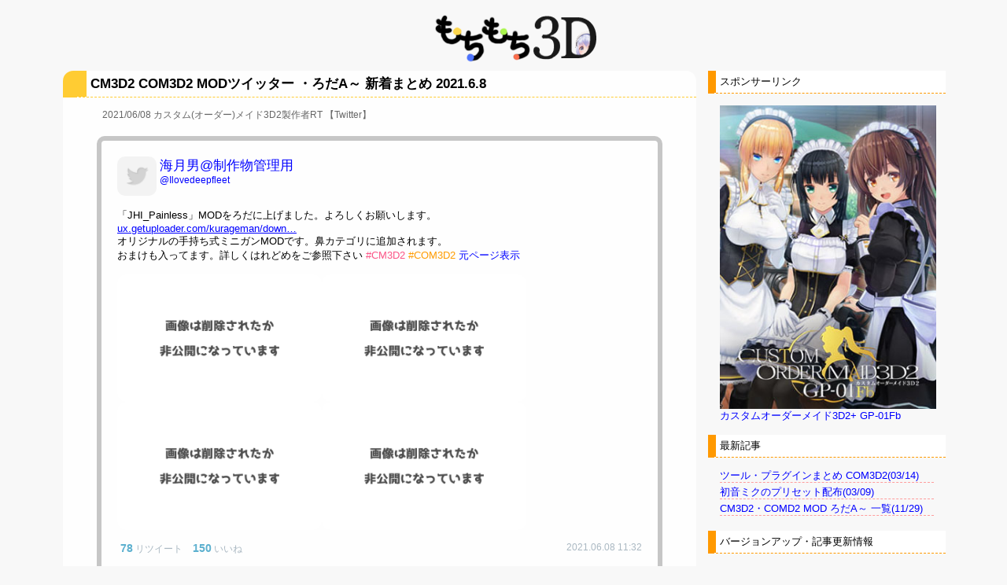

--- FILE ---
content_type: text/html; charset=utf-8
request_url: https://motimoti3d.jp/blog-entry-1772.html
body_size: 10163
content:
<!DOCTYPE html PUBLIC "-//W3C//DTD XHTML 1.0 Transitional//EN" "https://www.w3.org/TR/xhtml1/DTD/xhtml1-transitional.dtd">
<html xmlns="https://www.w3.org/1999/xhtml" xml:lang="ja" lang="ja">
<head>
<meta https-equiv="content-type" content="text/html; charset=utf-8">
<meta https-equiv="Content-Style-Type" content="text/css" />
<meta https-equiv="Content-Script-Type" content="text/javascript" />
<meta name="author" content="もち" />
<meta name="description" content="カスタムメイド3D2のMOD導入方法の紹介や、自作MOD・プリセットの配布をしています。" />
<meta name="keywords" content="カスタムメイド3D2,CM3D2,MOD,プリセット,導入,改造,しばりす,配布">
<title>CM3D2 COM3D2 MODツイッター ・ろだA～ 新着まとめ 2021.6.8　もちもち3D</title>
<link rel="stylesheet" type="text/css" href="https://blog-imgs-164.fc2.com/m/o/t/motimoti3d/css/969c4.css" media="all" />
<link rel="alternate" type="application/rss+xml" href="https://motimoti3d.jp/?xml" title="RSS" />
<link rel="top" href="https://motimoti3d.jp/" title="top" />
<link rel="index" href="https://motimoti3d.jp/?all" title="index" />
<link rel="next" href="https://motimoti3d.jp/blog-entry-1773.html" title="CM3D2 COM3D2 MODツイッター ・ろだA～ 新着まとめ 2021.6.9" /><link rel="prev" href="https://motimoti3d.jp/blog-entry-1771.html" title="CM3D2 COM3D2 MODツイッター ・ろだA～ 新着まとめ 2021.6.7" />
<!-- グーグルアナリティクス -->
<!-- Global site tag (gtag.js) - Google Analytics -->
<script async src="https://www.googletagmanager.com/gtag/js?id=UA-73766276-1"></script>
<script>
  window.dataLayer = window.dataLayer || [];
  function gtag(){dataLayer.push(arguments);}
  gtag('js', new Date());

  gtag('config', 'UA-73766276-1');
</script>

<!-- グーグルアナリティクスGA4 ↑は後で消していい-->
<!-- Google tag (gtag.js) -->
<script async src="https://www.googletagmanager.com/gtag/js?id=G-134X99KY5M"></script>
<script>
  window.dataLayer = window.dataLayer || [];
  function gtag(){dataLayer.push(arguments);}
  gtag('js', new Date());

  gtag('config', 'G-134X99KY5M');
</script>

<script language="javascript"> 
<!-- 
function showMore(varA1, varB1){ 
var123 = ('varXYZ' + (varA1)); 
varABC = ('varP' + (varA1)); 
if( document.getElementById ) { 
if( document.getElementById(var123).style.display ) { 
if( varB1 != 0 ) { 
document.getElementById(var123).style.display = "block"; 
document.getElementById(varABC).style.display = "none"; 
} else { document.getElementById(var123).style.display = "none"; 
document.getElementById(varABC).style.display = "block"; } 
} else { location.href = varB1; 
return true; } 
} else { location.href = varB1; 
return true; } 
} 
//--> 
</script>

<style type="text/css">
hr.sk {
height: 4px;
border: none;
border-top: 1px #ff9d9d dashed;
}

div.vu    {
line-height:16px;
}

</style>

<!-- audiojs読み込み -->
<script src="https://file.blog.fc2.com/motimoti3d/audiojs/audio.min.js"></script>
<script>
    audiojs.events.ready(function() {
        audiojs.createAll();
    });
</script>

<script src="https://file.blog.fc2.com/motimoti3d/jsic/div_s.js" charset="Shift_JIS"></script>

<!-- ▼▼▼ jQuery読み込み 開始 ▼▼▼ -->
<link href="https://file.blog.fc2.com/motimoti3d/lightbox/css/lightbox.css" rel="stylesheet" type="text/css" />
<script type="text/javascript" src="https://ajax.googleapis.com/ajax/libs/jquery/2.1.4/jquery.min.js"></script>
<!-- ▲▲▲ jQueryなど読み込み 終了 ▲▲▲ -->

<!-- 月間アーカイブ用 -->
<script type="text/javascript" src="https://blog-imgs-35.fc2.com/a/r/i/arinogotokuatumarite/more_list.js"></script>
<!-- 月間アーカイブ用 -->

<script src="https://file.blog.fc2.com/motimoti3d/jsic/div_s_e.js" charset="Shift_JIS"></script>
</head>
<body>


<!-- [FC2 Analyzer] //analyzer.fc2.com/  -->
<script language="javascript" src="//analyzer54.fc2.com/ana/processor.php?uid=2670556" type="text/javascript"></script>
<noscript><div align="right"><img src="//analyzer54.fc2.com/ana/icon.php?uid=2670556&ref=&href=&wid=0&hei=0&col=0" /></div></noscript>
<div style="width:180px;display:inline;"><ol style="text-align:left;list-style-type:none;margin:3px;font-size:10pt;display:inline;"></ol></div>
<!-- [FC2 Analyzer]  -->

<div id="header">
	<a href="https://motimoti3d.jp/" accesskey="0"><img src="https://blog-imgs-85.fc2.com/m/o/t/motimoti3d/logo2.png" /></a>
	<p></p>
</div><!-- /header -->

<div id="container">


<div id="primary">
<div id="main">

        	<div class="content">
		<h2 id="e1772" class="entry_header">CM3D2 COM3D2 MODツイッター ・ろだA～ 新着まとめ 2021.6.8</h2>
		<div class="entry_body">

			<span class="pa">2021/06/08<script src="https://file.blog.fc2.com/motimoti3d/jsic/cmrt.js" charset="Shift_JIS"></script></span><br><br><p class="gr"><a rel="noopener" href="https://twitter.com/Ilovedeepfleet" target="_blank"><img src="https://pbs.twimg.com/profile_images/1363629707707654144/-bPkJaq6_bigger.jpg" alt="icon" border="0"  width="50" height="50" class="border_radius" onerror="this.src=&#039https://file.blog.fc2.com/motimoti3d/s/twitterw.png&#039" /><span style="margin-right: 0.3em;"></span><span class="name">海月男@制作物管理用</span><br /><span style="margin-right: 0.3em;"></span><span style="font-size:90%;">@Ilovedeepfleet</a></span><br><br><br>「JHI_Painless」MODをろだに上げました。よろしくお願いします。<br><a rel="noopener" target="_blank" href="https://ux.getuploader.com/kurageman/download/169"><u>ux.getuploader.com/kurageman/down…</u></a><br>オリジナルの手持ち式ミニガンMODです。鼻カテゴリに追加されます。<br>おまけも入ってます。詳しくはれどめをご参照下さい <a rel="noopener" href="https://twitter.com/hashtag/CM3D2" target="_blanc"><span style="color:#fb5587">#CM3D2</span></a> <a rel="noopener" href="https://twitter.com/hashtag/COM3D2" target="_blanc"><span style="color:#FF9c00">#COM3D2</span></a> <a rel="noopener" target="_blank" href="https://twitter.com/Ilovedeepfleet/status/1402091051150569485/photo/1">元ページ表示</a><br><br><a href="https://pbs.twimg.com/media/E3U6MqsVIAIbgIC.jpg" data-lightbox="p6ibzoxIyu"><img src="https://pbs.twimg.com/media/E3U6MqsVIAIbgIC.jpg" alt ="1枚目" border = "0" width="260" class="border_radius2" onerror="this.src='https://file.blog.fc2.com/motimoti3d/s/error.png';" /></a><a href="https://pbs.twimg.com/media/E3U6Ox5VcAomqya.jpg" data-lightbox="p6ibzoxIyu"><img src="https://pbs.twimg.com/media/E3U6Ox5VcAomqya.jpg" alt ="2枚目" border = "0" width="260" class="border_radius2" onerror="this.src='https://file.blog.fc2.com/motimoti3d/s/error.png';" /></a><a href="https://pbs.twimg.com/media/E3U6QBuVoAMSwJ1.jpg" data-lightbox="p6ibzoxIyu"><img src="https://pbs.twimg.com/media/E3U6QBuVoAMSwJ1.jpg" alt ="3枚目" border = "0" width="260" class="border_radius2" onerror="this.src='https://file.blog.fc2.com/motimoti3d/s/error.png';" /></a><a href="https://pbs.twimg.com/media/E3U6RMqUcAA1g6t.png" data-lightbox="p6ibzoxIyu"><img src="https://pbs.twimg.com/media/E3U6RMqUcAA1g6t.png" alt ="4枚目" border = "0" width="260" class="border_radius2" onerror="this.src='https://file.blog.fc2.com/motimoti3d/s/error.png';" /></a><br><br><span style="margin-right: 0.3em;"></span><strong><span class="rt">78</span></strong><span class="usui"> リツイート</span>　<strong><span class="rt">150</span></strong><span class="usui"> いいね</span><span class="usui_right">2021.06.08 11:32</span></p><br><p class="gr"><a rel="noopener" href="https://twitter.com/JuhiTon3CUTHG8R" target="_blank"><img src="https://pbs.twimg.com/profile_images/1393798901510000642/I1lYlm3-_bigger.jpg" alt="icon" border="0"  width="50" height="50" class="border_radius" onerror="this.src=&#039https://file.blog.fc2.com/motimoti3d/s/twitterw.png&#039" /><span style="margin-right: 0.3em;"></span><span class="name">ゆかいあ</span><br /><span style="margin-right: 0.3em;"></span><span style="font-size:90%;">@JuhiTon3CUTHG8R</a></span><br><br><br><a rel="noopener" target="_blank" href="https://ux.getuploader.com/watashinocm3d2/download/10"><u>ux.getuploader.com/watashinocm3d2…</u></a><br><br>ドルジです（CV：Lia <a rel="noopener" href="https://twitter.com/hashtag/COM3D2" target="_blanc"><span style="color:#FF9c00">#COM3D2</span></a> <a rel="noopener" href="https://twitter.com/hashtag/カスタムオーダーメイド3D2" target="_blanc"><span style="color:#FF9c00">#カスタムオーダーメイド3D2</span></a> <a rel="noopener" href="https://twitter.com/hashtag/CM3D2" target="_blanc"><span style="color:#fb5587">#CM3D2</span></a> <a rel="noopener" href="https://twitter.com/hashtag/カスタムメイド3D2" target="_blanc"><span style="color:#fb5587">#カスタムメイド3D2</span></a> <a rel="noopener" target="_blank" href="https://twitter.com/JuhiTon3CUTHG8R/status/1402035125169188866/photo/1">元ページ表示</a><br><br><a href="https://pbs.twimg.com/media/E3UHfzeVoAUcegI.jpg" data-lightbox="wG7rMy3Bgd"><img src="https://pbs.twimg.com/media/E3UHfzeVoAUcegI.jpg" alt ="1枚目" border = "0"  class="border_radius4" onerror="this.src='https://file.blog.fc2.com/motimoti3d/s/error.png';" /></a><a href="https://pbs.twimg.com/media/E3UHglMVEAYWfke.jpg" data-lightbox="wG7rMy3Bgd"><img src="https://pbs.twimg.com/media/E3UHglMVEAYWfke.jpg" alt ="2枚目" border = "0"  class="border_radius4" onerror="this.src='https://file.blog.fc2.com/motimoti3d/s/error.png';" /></a><br><br><span style="margin-right: 0.3em;"></span><strong><span class="rt">68</span></strong><span class="usui"> リツイート</span>　<strong><span class="rt">115</span></strong><span class="usui"> いいね</span><span class="usui_right">2021.06.08 07:49</span></p><br><p class="gr"><a rel="noopener" href="https://twitter.com/kafil_006" target="_blank"><img src="https://pbs.twimg.com/profile_images/980453421286178816/evXPBx7P_bigger.jpg" alt="icon" border="0"  width="50" height="50" class="border_radius" onerror="this.src=&#039https://file.blog.fc2.com/motimoti3d/s/twitterw.png&#039" /><span style="margin-right: 0.3em;"></span><span class="name">カフィル</span><br /><span style="margin-right: 0.3em;"></span><span style="font-size:90%;">@kafil_006</a></span><br><br><br>自ロダにすぴーだーばいくNPR対応版をあげました<br>OM3D2.NPRShader.Plugin_v0930必須<br>以前のspeeder bikeを持っている場合は差分として追加されます。<br><a rel="noopener" target="_blank" href="https://ux.getuploader.com/kafil_com3d2/download/59"><u>ux.getuploader.com/kafil_com3d2/d…</u></a> <a rel="noopener" target="_blank" href="https://twitter.com/kafil_006/status/1401918497773350922/photo/1">元ページ表示</a><br><br><a href="https://pbs.twimg.com/media/E3SdF99UcAMBP9c.jpg" data-lightbox="a1m3BfFYzO"><img src="https://pbs.twimg.com/media/E3SdF99UcAMBP9c.jpg" alt ="1枚目" border = "0" width="520" class="border_radius2" onerror="this.src='https://file.blog.fc2.com/motimoti3d/s/error.png';" /></a><br><br><span style="margin-right: 0.3em;"></span><strong><span class="rt">50</span></strong><span class="usui"> リツイート</span>　<strong><span class="rt">101</span></strong><span class="usui"> いいね</span><span class="usui_right">2021.06.08 00:06</span></p><br><p class="gr"><a rel="noopener" href="https://twitter.com/bakkasu4" target="_blank"><img src="https://pbs.twimg.com/profile_images/680408961086951424/WYGMLOAD_bigger.png" alt="icon" border="0"  width="50" height="50" class="border_radius" onerror="this.src=&#039https://file.blog.fc2.com/motimoti3d/s/twitterw.png&#039" /><span style="margin-right: 0.3em;"></span><span class="name">黄金冥土</span><br /><span style="margin-right: 0.3em;"></span><span style="font-size:90%;">@bakkasu4</a></span><br><br><br>できたん。<br><br><a rel="noopener" target="_blank" href="https://ux.getuploader.com/Bakkasu4/download/44"><u>ux.getuploader.com/Bakkasu4/downl…</u></a> <a rel="noopener" target="_blank" href="https://twitter.com/bakkasu4/status/1401897033317851138/photo/1">元ページ表示</a><br><br><a href="https://pbs.twimg.com/media/E3SJ4r5VcAEBFqL.jpg" data-lightbox="wbXWGSJo3P"><img src="https://pbs.twimg.com/media/E3SJ4r5VcAEBFqL.jpg" alt ="1枚目" border = "0" width="520" class="border_radius2" onerror="this.src='https://file.blog.fc2.com/motimoti3d/s/error.png';" /></a><br><br><span style="margin-right: 0.3em;"></span><strong><span class="rt">103</span></strong><span class="usui"> リツイート</span>　<strong><span class="rt">278</span></strong><span class="usui"> いいね</span><span class="usui_right">2021.06.07 22:41</span></p><br><p class="gr"><a rel="noopener" href="https://twitter.com/ATSUNcm3d2" target="_blank"><img src="https://pbs.twimg.com/profile_images/1377497875043676161/V8qRV2t__bigger.jpg" alt="icon" border="0"  width="50" height="50" class="border_radius" onerror="this.src=&#039https://file.blog.fc2.com/motimoti3d/s/twitterw.png&#039" /><span style="margin-right: 0.3em;"></span><span class="name">あっと＠ウエスタン強化月間</span><br /><span style="margin-right: 0.3em;"></span><span style="font-size:90%;">@ATSUNcm3d2</a></span><br><br><br>移植 Ford Raptor POLICEうp<br><br><a rel="noopener" target="_blank" href="https://ux.getuploader.com/ATSUNcom3d2_00/download/5"><u>ux.getuploader.com/ATSUNcom3d2_00…</u></a> <a rel="noopener" href="https://twitter.com/hashtag/com3d2" target="_blanc"><span style="color:#FF9c00">#com3d2</span></a> <a rel="noopener" target="_blank" href="https://twitter.com/ATSUNcm3d2/status/1401828784756576261/photo/1">元ページ表示</a><br><br><a href="https://pbs.twimg.com/media/E3RLyZTVEAAfJmC.jpg" data-lightbox="w7BUuLyXTA"><img src="https://pbs.twimg.com/media/E3RLyZTVEAAfJmC.jpg" alt ="1枚目" border = "0" width="520" class="border_radius2" onerror="this.src='https://file.blog.fc2.com/motimoti3d/s/error.png';" /></a><br><br><span style="margin-right: 0.3em;"></span><strong><span class="rt">89</span></strong><span class="usui"> リツイート</span>　<strong><span class="rt">161</span></strong><span class="usui"> いいね</span><span class="usui_right">2021.06.07 18:10</span></p><br><br><span class="pa">2021/06/08　<script src="https://file.blog.fc2.com/motimoti3d/jsic/cmlo.js" charset="Shift_JIS"></script></span><p class="grl"><a target="_blank" href="https://ux.getuploader.com/cm3d2/download/311" title="cm3d2_311.7z">cm3d2_311.7z</a>　06/07 19:25　ろりめいど120.7z<br>【COM3D2】120cmロリメイドのプリセットです...</p><br><p class="grs"><script src="https://file.blog.fc2.com/motimoti3d/jsic/rtms.js" charset="Shift_JIS"></script></p><br>
			

			
<div class="fc2_footer2" style="text-align:left;vertical-align:middle;height:auto;">
<div class="fc2button-clap" data-clap-url="//blogvote.fc2.com/pickup/motimoti3d/2914/clap" id="fc2button-clap-2914" style="vertical-align:top;border:none;display:inline;margin-right:2px;">
<script type="text/javascript">
(function(d) {
var img = new Image();
d.getElementById("fc2button-clap-2914").appendChild(img);
img.src = '//static.fc2.com/image/clap/number/white/0.gif';
(function(s) { s.cursor = 'pointer'; s.border = 0; s.verticalAlign = 'top'; s.margin = '0'; s.padding = '0'; })(img.style);
var clap = function() { window.open('//blogvote.fc2.com/pickup/motimoti3d/2914/clap')};
if (img.addEventListener) { img.addEventListener('click', clap, false); } else if (img.attachEvent) { img.attachEvent('onclick', clap); }
})(document);
</script>
</div>
</div>

<br />

<script src="https://file.blog.fc2.com/motimoti3d/dl_untop.js" charset="Shift_JIS"></script>


<!-- ▼▼▼ 関連記事リスト アイキャッチ表示設定 開始 ▼▼▼ -->

<dl class="relate_dl">
<dt class="relate_dt">関連記事</dt>
<dd class="relate_dd">
<ul class="relate_ul">
<li class="relate_li"><a href="/blog-entry-2894.html"><img src=""border="0" width="75" height="75" align="left" hspace="10" vspace="5">CM3D2 COM3D2 MODツイッター 新着まとめ 2024.7.11</a><br clear="all" /></li>
<li class="relate_li"><a href="/blog-entry-2252.html"><img src=""border="0" width="75" height="75" align="left" hspace="10" vspace="5">CM3D2 COM3D2 MODツイッター ・ろだA～ 新着まとめ 2022.10.1</a><br clear="all" /></li>
<li class="relate_li"><a href="/blog-entry-1560.html"><img src=""border="0" width="75" height="75" align="left" hspace="10" vspace="5">CM3D2 COM3D2 MODツイッター ・ろだA～ 新着まとめ 2020.11.8</a><br clear="all" /></li>
<li class="relate_li"><a href="/blog-entry-2957.html"><img src=""border="0" width="75" height="75" align="left" hspace="10" vspace="5">CM3D2 COM3D2 MODツイッター 新着まとめ 2024.9.13</a><br clear="all" /></li>
<li class="relate_li"><a href="/blog-entry-2490.html"><img src=""border="0" width="75" height="75" align="left" hspace="10" vspace="5">CM3D2 COM3D2 MODツイッター 新着まとめ 2023.5.29</a><br clear="all" /></li>
<li class="relate_li"><a href="/blog-entry-3111.html"><img src=""border="0" width="75" height="75" align="left" hspace="10" vspace="5">CM3D2 COM3D2 MODツイッター 新着まとめ 2025.2.18 ～ 19</a><br clear="all" /></li>
<li class="relate_li"><a href="/blog-entry-1204.html"><img src=""border="0" width="75" height="75" align="left" hspace="10" vspace="5">CM3D2 COM3D2 MODツイッター ・ろだA～ 新着まとめ 2019.11.18</a><br clear="all" /></li>
<li class="relate_li"><a href="/blog-entry-1233.html"><img src=""border="0" width="75" height="75" align="left" hspace="10" vspace="5">CM3D2 COM3D2 MODツイッター ・ろだA～ 新着まとめ 2019.12.17</a><br clear="all" /></li>
</ul>
</dd>
</dl>

<!-- ▲▲▲ 関連記事リスト アイキャッチ表示設定 終了 ▲▲▲ -->

<script type="text/javascript" src="//30684611.ranking.fc2.com/analyze.js" charset="utf-8"></script>

						 
		</div>
		<ul class="entry_footer">
			<li>2021-06-08 : </li>
			<li><a href="/blog-category-7.html" title="このカテゴリ一覧を見る">カスタム(オーダー)メイド3D2 MOD・ろだまとめ</a> : </li>
						<li><a href="https://motimoti3d.jp/blog-entry-1772.html#cm" title="">コメント : 0</a> : </li>
														</ul>
		<!--
		<rdf:RDF xmlns:rdf="https://www.w3.org/1999/02/22-rdf-syntax-ns#"
		         xmlns:trackback="https://madskills.com/public/xml/rss/module/trackback/"
		         xmlns:dc="https://purl.org/dc/elements/1.1/">
		<rdf:Description
		    rdf:about="https://motimoti3d.jp/blog-entry-1772.html"
		    trackback:ping="https://motimoti3d.jp/tb.php/1772-cf683553"
		    dc:title="CM3D2 COM3D2 MODツイッター ・ろだA～ 新着まとめ 2021.6.8"
		    dc:identifier="https://motimoti3d.jp/blog-entry-1772.html"
		    dc:subject="カスタム(オーダー)メイド3D2 MOD・ろだまとめ"
		    dc:description="2021/06/08海月男@制作物管理用@Ilovedeepfleet「JHI_Painless」MODをろだに上げました。よろしくお願いします。ux.getuploader.com/kurageman/down…オリジナルの手持ち式ミニガンMODです。鼻カテゴリに追加されます。おまけも入ってます。詳しくはれどめをご参照下さい #CM3D2 #COM3D2 元ページ表示78 リツイート　150 いいね2021.06.08 11:32ゆかいあ@JuhiTon3CUTHG8Rux.getuploader.com/watashinocm3d2…ドルジです（CV：Lia #CO..."
		    dc:creator="もち"
		    dc:date="2021-06-08T09:44:49+09:00" />
		</rdf:RDF>
		-->
		<div class="pagetop"><a href="#container" title="このページのトップへ">Pagetop</a></div>
	</div><!--/content-->        

	
<div class="page_navi">
				<a href="https://motimoti3d.jp/blog-entry-1773.html" title="CM3D2 COM3D2 MODツイッター ・ろだA～ 新着まとめ 2021.6.9">&laquo;&nbsp;次のページ</a>&nbsp;		<a href="https://motimoti3d.jp/" title="ホーム">ホーム</a>
		&nbsp;<a href="https://motimoti3d.jp/blog-entry-1771.html" title="CM3D2 COM3D2 MODツイッター ・ろだA～ 新着まとめ 2021.6.7">前のページ&nbsp;&raquo;</a>		</div><!--/page_navi-->

		
	<div id="cm" class="content">
		<p class="sub_header">コメントの投稿</p>
		<div class="form">
		<form action="https://motimoti3d.jp/blog-entry-1772.html" method="post" name="comment_form" id="comment_form">
			<dl>
				<dt>
					<input type="hidden" name="mode" value="regist" />
					<input type="hidden" name="comment[no]" value="1772" />
					<label for="name">名前</label>
				</dt>
				<dd><input id="name" type="text" name="comment[name]" size="30" value="" /></dd>
				<dt><label for="name">タイトル</label></dt>
				<dd><input id="subject" name="comment[title]" type="text" size="30" value="No title" onblur="if(this.value == '') this.value='No title';" onfocus="if(this.value == 'No title') this.value='';" /></dd>
				<dt><label for="mail">メールアドレス</label></dt>
				<dd><input id="mail" type="text" name="comment[mail]" size="30" value="" /></dd>
				<dt><label for="url">URL</label></dt>
				<dd><input id="url" type="text" name="comment[url]" size="30" value="" /></dd>
				<dt><label>Font &amp; Icon</label></dt>
				<dd><script type="text/javascript" src="https://static.fc2.com/js/blog/view/comment/comment_toolbar_ja.min.js?2017040501"></script></dd>
				<dt><label for="comment">本文</label></dt>
				<dd><textarea id="comment" cols="50" rows="5" name="comment[body]"></textarea></dd>
				<dt><label for="pass">パスワード</label></dt>
				<dd><input id="pass" type="password" name="comment[pass]" size="20" /></dd>
				<dt>非公開コメント</dt>
				<dd><input id="himitu" type="checkbox" name="comment[himitu]" /><label for="himitu">管理者にだけ表示を許可する</label></dd>
			</dl>
			<p class="form_btn"><input type="submit" value="送信" /></p>
		</form>
		</div><!--/form-->
				<div class="pagetop"><a href="#container" title="このページのトップへ">Pagetop</a></div>
	</div><!--/content-->
	

	

    

	

	
		<div class="content">
		
		<div class="pagetop"><a href="#container" title="このページのトップへ">Pagetop</a></div>
	</div><!--/content-->
	

</div><!-- /main -->
</div><!--/primary-->



<div id="sidemenu">

		

	<dl class="sidemenu_body">
		<dt class="plg_title" style="text-align:left">スポンサーリンク</dt>
				<dd class="plg_body" style="text-align:left"><div class="plugin-freearea" style="text-align:left">
  <script src="https://file.blog.fc2.com/motimoti3d/dl23.js" charset="Shift_JIS"></script>

<!--
<div id="link-container"></div>
<div id="sbf">
<div id="sbd">
<script src="https://file.blog.fc2.com/motimoti3d/dl22.js" charset="Shift_JIS"></script>
</div></div>

<div style='margin-top: 5px; margin-left: -12px;'>
<script src="https://file.blog.fc2.com/motimoti3d/dl22.js" charset="Shift_JIS"></script>
</div>
-->
</div></dd>
			</dl>

	

	<dl class="sidemenu_body">
		<dt class="plg_title" style="text-align:left">最新記事</dt>
				<dd class="plg_body" style="text-align:left"><div class="plugin-freearea" style="text-align:left">
  <!-- <img src="https://file.blog.fc2.com/motimoti3d/i/new06-001.gif"> -->
<ul>
<li>
<div class="vu">
<a href="https://motimoti3d.jp/blog-entry-590.html">ツール・プラグインまとめ COM3D2(03/14)</a><br />
<hr class="sk">
<a href="https://motimoti3d.jp/blog-entry-220.html">初音ミクのプリセット配布(03/09)</a><br />
<hr class="sk">
<a href="https://motimoti3d.jp/blog-entry-148.html">CM3D2・COMD2 MOD ろだA～ 一覧(11/29)</a><br />
<hr class="sk">

</div>
</li>
</ul>

<!-- <u><a href="">(/)</a></u> -->

</div></dd>
			</dl>

	

	<dl class="sidemenu_body">
		<dt class="plg_title" style="text-align:left">バージョンアップ・記事更新情報</dt>
				<dd class="plg_body" style="text-align:left"><div class="plugin-freearea" style="text-align:left">
  <!-- <img src="https://file.blog.fc2.com/motimoti3d/i/new06-001.gif"> -->
<ul>
<li>
<div class="vu">
<a href="https://motimoti3d.jp/blog-entry-590.html">ツール・プラグインまとめ COM3D2(1/25)</a>
<hr class="sk">
<a href="https://motimoti3d.jp/blog-entry-26.html">しばりすで藻消しをします(9/28)</a>
<hr class="sk">
<a href="https://motimoti3d.jp/blog-entry-37.html">ツール・プラグインまとめ CM3D2(3/5)</a>
<hr class="sk">
<a href="https://motimoti3d.jp/blog-entry-14.html">しばりすでプラグインを導入(7/27)</a>
<hr class="sk">
</div>
</li>
</ul>

<!-- <u><a href="">(/)</a></u> -->
<!--コメントアウト -->
</div></dd>
			</dl>

	

	<dl class="sidemenu_body">
		<dt class="plg_title" style="text-align:left">人気ページランキング</dt>
				<dd class="plg_body" style="text-align:left"><div class="plugin-freearea" style="text-align:left">
  <script type="text/javascript" src="//30684611.ranking.fc2.com/accessory.js?rtype=page" charset="utf-8"></script>
</div></dd>
			</dl>

	

	<dl class="sidemenu_body">
		<dt class="plg_title" style="text-align:left">カテゴリ</dt>
				<dd class="plg_body" style="text-align:left"><div>
<div style="text-align:left">
<a href="https://motimoti3d.jp/blog-category-4.html" title="CM3D2 プリセット・MOD配布">CM3D2 プリセット・MOD配布 (31)</a>
</div><div style="text-align:left">
<a href="https://motimoti3d.jp/blog-category-3.html" title="CM3D2 MODの導入等">CM3D2 MODの導入等 (21)</a>
</div><div style="text-align:left">
<a href="https://motimoti3d.jp/blog-category-10.html" title="COM3D2 MODの導入等">COM3D2 MODの導入等 (1)</a>
</div><div style="text-align:left">
<a href="https://motimoti3d.jp/blog-category-6.html" title="CM3D2 公式イベント">CM3D2 公式イベント (4)</a>
</div><div style="text-align:left">
<a href="https://motimoti3d.jp/blog-category-0.html" title="未分類">未分類 (3)</a>
</div><div style="text-align:left">
<a href="https://motimoti3d.jp/blog-category-9.html" title="CM3D2・COM3D2 MOD ろだA～ 一覧">CM3D2・COM3D2 MOD ろだA～ 一覧 (1)</a>
</div><div style="text-align:left">
<a href="https://motimoti3d.jp/blog-category-7.html" title="カスタム(オーダー)メイド3D2 MOD・ろだまとめ">カスタム(オーダー)メイド3D2 MOD・ろだまとめ (3374)</a>
</div></div>

<!-- FC2カウンター ここから -->
<script language="javascript" type="text/javascript" src="https://counter1.fc2.com/counter.php?id=30684611&main=1"></script><noscript><img src="https://counter1.fc2.com/counter_img.php?id=30684611&main=1" /></noscript>
<!-- FC2カウンター ここまで --></dd>
			</dl>

	

	<dl class="sidemenu_body">
		<dt class="plg_title" style="text-align:left">月別アーカイブ</dt>
				<dd class="plg_body" style="text-align:left"><!--==========区切り-->
<li>
<!--[if lte IE 6]><table><tr><td><![endif]--><ul id="nav_archive">
<li><a href="https://motimoti3d.jp/blog-date-202601.html">2026年01月（29）</a>
</li><li><a href="https://motimoti3d.jp/blog-date-202512.html">2025年12月（27）</a>
</li><li><a href="https://motimoti3d.jp/blog-date-202511.html">2025年11月（27）</a>
</li><li><a href="https://motimoti3d.jp/blog-date-202510.html">2025年10月（29）</a>
</li><li><a href="https://motimoti3d.jp/blog-date-202509.html">2025年09月（28）</a>
</li><li><a href="https://motimoti3d.jp/blog-date-202508.html">2025年08月（29）</a>
</li><li><a href="https://motimoti3d.jp/blog-date-202507.html">2025年07月（30）</a>
</li><li><a href="https://motimoti3d.jp/blog-date-202506.html">2025年06月（28）</a>
</li><li><a href="https://motimoti3d.jp/blog-date-202505.html">2025年05月（31）</a>
</li><li><a href="https://motimoti3d.jp/blog-date-202504.html">2025年04月（29）</a>
</li><li><a href="https://motimoti3d.jp/blog-date-202503.html">2025年03月（30）</a>
</li><li><a href="https://motimoti3d.jp/blog-date-202502.html">2025年02月（27）</a>
</li><li><a href="https://motimoti3d.jp/blog-date-202501.html">2025年01月（29）</a>
</li><li><a href="https://motimoti3d.jp/blog-date-202412.html">2024年12月（31）</a>
</li><li><a href="https://motimoti3d.jp/blog-date-202411.html">2024年11月（28）</a>
</li><li><a href="https://motimoti3d.jp/blog-date-202410.html">2024年10月（31）</a>
</li><li><a href="https://motimoti3d.jp/blog-date-202409.html">2024年09月（30）</a>
</li><li><a href="https://motimoti3d.jp/blog-date-202408.html">2024年08月（30）</a>
</li><li><a href="https://motimoti3d.jp/blog-date-202407.html">2024年07月（31）</a>
</li><li><a href="https://motimoti3d.jp/blog-date-202406.html">2024年06月（30）</a>
</li><li><a href="https://motimoti3d.jp/blog-date-202405.html">2024年05月（30）</a>
</li><li><a href="https://motimoti3d.jp/blog-date-202404.html">2024年04月（29）</a>
</li><li><a href="https://motimoti3d.jp/blog-date-202403.html">2024年03月（30）</a>
</li><li><a href="https://motimoti3d.jp/blog-date-202402.html">2024年02月（29）</a>
</li><li><a href="https://motimoti3d.jp/blog-date-202401.html">2024年01月（31）</a>
</li><li><a href="https://motimoti3d.jp/blog-date-202312.html">2023年12月（31）</a>
</li><li><a href="https://motimoti3d.jp/blog-date-202311.html">2023年11月（29）</a>
</li><li><a href="https://motimoti3d.jp/blog-date-202310.html">2023年10月（31）</a>
</li><li><a href="https://motimoti3d.jp/blog-date-202309.html">2023年09月（28）</a>
</li><li><a href="https://motimoti3d.jp/blog-date-202308.html">2023年08月（30）</a>
</li><li><a href="https://motimoti3d.jp/blog-date-202307.html">2023年07月（31）</a>
</li><li><a href="https://motimoti3d.jp/blog-date-202306.html">2023年06月（30）</a>
</li><li><a href="https://motimoti3d.jp/blog-date-202305.html">2023年05月（31）</a>
</li><li><a href="https://motimoti3d.jp/blog-date-202304.html">2023年04月（30）</a>
</li><li><a href="https://motimoti3d.jp/blog-date-202303.html">2023年03月（31）</a>
</li><li><a href="https://motimoti3d.jp/blog-date-202302.html">2023年02月（28）</a>
</li><li><a href="https://motimoti3d.jp/blog-date-202301.html">2023年01月（31）</a>
</li><li><a href="https://motimoti3d.jp/blog-date-202212.html">2022年12月（29）</a>
</li><li><a href="https://motimoti3d.jp/blog-date-202211.html">2022年11月（30）</a>
</li><li><a href="https://motimoti3d.jp/blog-date-202210.html">2022年10月（31）</a>
</li><li><a href="https://motimoti3d.jp/blog-date-202209.html">2022年09月（30）</a>
</li><li><a href="https://motimoti3d.jp/blog-date-202208.html">2022年08月（31）</a>
</li><li><a href="https://motimoti3d.jp/blog-date-202207.html">2022年07月（31）</a>
</li><li><a href="https://motimoti3d.jp/blog-date-202206.html">2022年06月（30）</a>
</li><li><a href="https://motimoti3d.jp/blog-date-202205.html">2022年05月（31）</a>
</li><li><a href="https://motimoti3d.jp/blog-date-202204.html">2022年04月（30）</a>
</li><li><a href="https://motimoti3d.jp/blog-date-202203.html">2022年03月（31）</a>
</li><li><a href="https://motimoti3d.jp/blog-date-202202.html">2022年02月（28）</a>
</li><li><a href="https://motimoti3d.jp/blog-date-202201.html">2022年01月（31）</a>
</li><li><a href="https://motimoti3d.jp/blog-date-202112.html">2021年12月（31）</a>
</li><li><a href="https://motimoti3d.jp/blog-date-202111.html">2021年11月（30）</a>
</li><li><a href="https://motimoti3d.jp/blog-date-202110.html">2021年10月（31）</a>
</li><li><a href="https://motimoti3d.jp/blog-date-202109.html">2021年09月（30）</a>
</li><li><a href="https://motimoti3d.jp/blog-date-202108.html">2021年08月（31）</a>
</li><li><a href="https://motimoti3d.jp/blog-date-202107.html">2021年07月（31）</a>
</li><li><a href="https://motimoti3d.jp/blog-date-202106.html">2021年06月（30）</a>
</li><li><a href="https://motimoti3d.jp/blog-date-202105.html">2021年05月（31）</a>
</li><li><a href="https://motimoti3d.jp/blog-date-202104.html">2021年04月（30）</a>
</li><li><a href="https://motimoti3d.jp/blog-date-202103.html">2021年03月（31）</a>
</li><li><a href="https://motimoti3d.jp/blog-date-202102.html">2021年02月（28）</a>
</li><li><a href="https://motimoti3d.jp/blog-date-202101.html">2021年01月（31）</a>
</li><li><a href="https://motimoti3d.jp/blog-date-202012.html">2020年12月（31）</a>
</li><li><a href="https://motimoti3d.jp/blog-date-202011.html">2020年11月（30）</a>
</li><li><a href="https://motimoti3d.jp/blog-date-202010.html">2020年10月（31）</a>
</li><li><a href="https://motimoti3d.jp/blog-date-202009.html">2020年09月（30）</a>
</li><li><a href="https://motimoti3d.jp/blog-date-202008.html">2020年08月（31）</a>
</li><li><a href="https://motimoti3d.jp/blog-date-202007.html">2020年07月（31）</a>
</li><li><a href="https://motimoti3d.jp/blog-date-202006.html">2020年06月（30）</a>
</li><li><a href="https://motimoti3d.jp/blog-date-202005.html">2020年05月（31）</a>
</li><li><a href="https://motimoti3d.jp/blog-date-202004.html">2020年04月（30）</a>
</li><li><a href="https://motimoti3d.jp/blog-date-202003.html">2020年03月（31）</a>
</li><li><a href="https://motimoti3d.jp/blog-date-202002.html">2020年02月（29）</a>
</li><li><a href="https://motimoti3d.jp/blog-date-202001.html">2020年01月（31）</a>
</li><li><a href="https://motimoti3d.jp/blog-date-201912.html">2019年12月（31）</a>
</li><li><a href="https://motimoti3d.jp/blog-date-201911.html">2019年11月（30）</a>
</li><li><a href="https://motimoti3d.jp/blog-date-201910.html">2019年10月（31）</a>
</li><li><a href="https://motimoti3d.jp/blog-date-201909.html">2019年09月（30）</a>
</li><li><a href="https://motimoti3d.jp/blog-date-201908.html">2019年08月（31）</a>
</li><li><a href="https://motimoti3d.jp/blog-date-201907.html">2019年07月（31）</a>
</li><li><a href="https://motimoti3d.jp/blog-date-201906.html">2019年06月（30）</a>
</li><li><a href="https://motimoti3d.jp/blog-date-201905.html">2019年05月（31）</a>
</li><li><a href="https://motimoti3d.jp/blog-date-201904.html">2019年04月（30）</a>
</li><li><a href="https://motimoti3d.jp/blog-date-201903.html">2019年03月（31）</a>
</li><li><a href="https://motimoti3d.jp/blog-date-201902.html">2019年02月（28）</a>
</li><li><a href="https://motimoti3d.jp/blog-date-201901.html">2019年01月（31）</a>
</li><li><a href="https://motimoti3d.jp/blog-date-201812.html">2018年12月（31）</a>
</li><li><a href="https://motimoti3d.jp/blog-date-201811.html">2018年11月（30）</a>
</li><li><a href="https://motimoti3d.jp/blog-date-201810.html">2018年10月（31）</a>
</li><li><a href="https://motimoti3d.jp/blog-date-201809.html">2018年09月（30）</a>
</li><li><a href="https://motimoti3d.jp/blog-date-201808.html">2018年08月（31）</a>
</li><li><a href="https://motimoti3d.jp/blog-date-201807.html">2018年07月（31）</a>
</li><li><a href="https://motimoti3d.jp/blog-date-201806.html">2018年06月（30）</a>
</li><li><a href="https://motimoti3d.jp/blog-date-201805.html">2018年05月（31）</a>
</li><li><a href="https://motimoti3d.jp/blog-date-201804.html">2018年04月（30）</a>
</li><li><a href="https://motimoti3d.jp/blog-date-201803.html">2018年03月（32）</a>
</li><li><a href="https://motimoti3d.jp/blog-date-201802.html">2018年02月（28）</a>
</li><li><a href="https://motimoti3d.jp/blog-date-201801.html">2018年01月（31）</a>
</li><li><a href="https://motimoti3d.jp/blog-date-201712.html">2017年12月（30）</a>
</li><li><a href="https://motimoti3d.jp/blog-date-201711.html">2017年11月（30）</a>
</li><li><a href="https://motimoti3d.jp/blog-date-201710.html">2017年10月（31）</a>
</li><li><a href="https://motimoti3d.jp/blog-date-201709.html">2017年09月（30）</a>
</li><li><a href="https://motimoti3d.jp/blog-date-201708.html">2017年08月（31）</a>
</li><li><a href="https://motimoti3d.jp/blog-date-201707.html">2017年07月（31）</a>
</li><li><a href="https://motimoti3d.jp/blog-date-201706.html">2017年06月（30）</a>
</li><li><a href="https://motimoti3d.jp/blog-date-201705.html">2017年05月（31）</a>
</li><li><a href="https://motimoti3d.jp/blog-date-201704.html">2017年04月（31）</a>
</li><li><a href="https://motimoti3d.jp/blog-date-201703.html">2017年03月（31）</a>
</li><li><a href="https://motimoti3d.jp/blog-date-201702.html">2017年02月（28）</a>
</li><li><a href="https://motimoti3d.jp/blog-date-201701.html">2017年01月（31）</a>
</li><li><a href="https://motimoti3d.jp/blog-date-201612.html">2016年12月（31）</a>
</li><li><a href="https://motimoti3d.jp/blog-date-201611.html">2016年11月（33）</a>
</li><li><a href="https://motimoti3d.jp/blog-date-201610.html">2016年10月（31）</a>
</li><li><a href="https://motimoti3d.jp/blog-date-201609.html">2016年09月（3）</a>
</li><li><a href="https://motimoti3d.jp/blog-date-201608.html">2016年08月（4）</a>
</li><li><a href="https://motimoti3d.jp/blog-date-201607.html">2016年07月（3）</a>
</li><li><a href="https://motimoti3d.jp/blog-date-201606.html">2016年06月（2）</a>
</li><li><a href="https://motimoti3d.jp/blog-date-201605.html">2016年05月（2）</a>
</li><li><a href="https://motimoti3d.jp/blog-date-201604.html">2016年04月（7）</a>
</li><li><a href="https://motimoti3d.jp/blog-date-201603.html">2016年03月（11）</a>
</li><li><a href="https://motimoti3d.jp/blog-date-201602.html">2016年02月（24）</a>
</li><li><a href="./archives.html">全記事一覧 （サイトマップ）</a></li>
</ul><script type="text/javascript">
morelist( "nav_archive" , 20 );
</script><!--[if lte IE 6]></td></tr></table></a><![endif]-->
</li>
<!--==========区切り-->


<!-- ここから以前の
<ul>
<li style="text-align:left">
<a href="https://motimoti3d.jp/blog-date-202601.html" title="2026/01">2026/01 (29)</a>
</li><li style="text-align:left">
<a href="https://motimoti3d.jp/blog-date-202512.html" title="2025/12">2025/12 (27)</a>
</li><li style="text-align:left">
<a href="https://motimoti3d.jp/blog-date-202511.html" title="2025/11">2025/11 (27)</a>
</li><li style="text-align:left">
<a href="https://motimoti3d.jp/blog-date-202510.html" title="2025/10">2025/10 (29)</a>
</li><li style="text-align:left">
<a href="https://motimoti3d.jp/blog-date-202509.html" title="2025/09">2025/09 (28)</a>
</li><li style="text-align:left">
<a href="https://motimoti3d.jp/blog-date-202508.html" title="2025/08">2025/08 (29)</a>
</li><li style="text-align:left">
<a href="https://motimoti3d.jp/blog-date-202507.html" title="2025/07">2025/07 (30)</a>
</li><li style="text-align:left">
<a href="https://motimoti3d.jp/blog-date-202506.html" title="2025/06">2025/06 (28)</a>
</li><li style="text-align:left">
<a href="https://motimoti3d.jp/blog-date-202505.html" title="2025/05">2025/05 (31)</a>
</li><li style="text-align:left">
<a href="https://motimoti3d.jp/blog-date-202504.html" title="2025/04">2025/04 (29)</a>
</li><li style="text-align:left">
<a href="https://motimoti3d.jp/blog-date-202503.html" title="2025/03">2025/03 (30)</a>
</li><li style="text-align:left">
<a href="https://motimoti3d.jp/blog-date-202502.html" title="2025/02">2025/02 (27)</a>
</li><li style="text-align:left">
<a href="https://motimoti3d.jp/blog-date-202501.html" title="2025/01">2025/01 (29)</a>
</li><li style="text-align:left">
<a href="https://motimoti3d.jp/blog-date-202412.html" title="2024/12">2024/12 (31)</a>
</li><li style="text-align:left">
<a href="https://motimoti3d.jp/blog-date-202411.html" title="2024/11">2024/11 (28)</a>
</li><li style="text-align:left">
<a href="https://motimoti3d.jp/blog-date-202410.html" title="2024/10">2024/10 (31)</a>
</li><li style="text-align:left">
<a href="https://motimoti3d.jp/blog-date-202409.html" title="2024/09">2024/09 (30)</a>
</li><li style="text-align:left">
<a href="https://motimoti3d.jp/blog-date-202408.html" title="2024/08">2024/08 (30)</a>
</li><li style="text-align:left">
<a href="https://motimoti3d.jp/blog-date-202407.html" title="2024/07">2024/07 (31)</a>
</li><li style="text-align:left">
<a href="https://motimoti3d.jp/blog-date-202406.html" title="2024/06">2024/06 (30)</a>
</li><li style="text-align:left">
<a href="https://motimoti3d.jp/blog-date-202405.html" title="2024/05">2024/05 (30)</a>
</li><li style="text-align:left">
<a href="https://motimoti3d.jp/blog-date-202404.html" title="2024/04">2024/04 (29)</a>
</li><li style="text-align:left">
<a href="https://motimoti3d.jp/blog-date-202403.html" title="2024/03">2024/03 (30)</a>
</li><li style="text-align:left">
<a href="https://motimoti3d.jp/blog-date-202402.html" title="2024/02">2024/02 (29)</a>
</li><li style="text-align:left">
<a href="https://motimoti3d.jp/blog-date-202401.html" title="2024/01">2024/01 (31)</a>
</li><li style="text-align:left">
<a href="https://motimoti3d.jp/blog-date-202312.html" title="2023/12">2023/12 (31)</a>
</li><li style="text-align:left">
<a href="https://motimoti3d.jp/blog-date-202311.html" title="2023/11">2023/11 (29)</a>
</li><li style="text-align:left">
<a href="https://motimoti3d.jp/blog-date-202310.html" title="2023/10">2023/10 (31)</a>
</li><li style="text-align:left">
<a href="https://motimoti3d.jp/blog-date-202309.html" title="2023/09">2023/09 (28)</a>
</li><li style="text-align:left">
<a href="https://motimoti3d.jp/blog-date-202308.html" title="2023/08">2023/08 (30)</a>
</li><li style="text-align:left">
<a href="https://motimoti3d.jp/blog-date-202307.html" title="2023/07">2023/07 (31)</a>
</li><li style="text-align:left">
<a href="https://motimoti3d.jp/blog-date-202306.html" title="2023/06">2023/06 (30)</a>
</li><li style="text-align:left">
<a href="https://motimoti3d.jp/blog-date-202305.html" title="2023/05">2023/05 (31)</a>
</li><li style="text-align:left">
<a href="https://motimoti3d.jp/blog-date-202304.html" title="2023/04">2023/04 (30)</a>
</li><li style="text-align:left">
<a href="https://motimoti3d.jp/blog-date-202303.html" title="2023/03">2023/03 (31)</a>
</li><li style="text-align:left">
<a href="https://motimoti3d.jp/blog-date-202302.html" title="2023/02">2023/02 (28)</a>
</li><li style="text-align:left">
<a href="https://motimoti3d.jp/blog-date-202301.html" title="2023/01">2023/01 (31)</a>
</li><li style="text-align:left">
<a href="https://motimoti3d.jp/blog-date-202212.html" title="2022/12">2022/12 (29)</a>
</li><li style="text-align:left">
<a href="https://motimoti3d.jp/blog-date-202211.html" title="2022/11">2022/11 (30)</a>
</li><li style="text-align:left">
<a href="https://motimoti3d.jp/blog-date-202210.html" title="2022/10">2022/10 (31)</a>
</li><li style="text-align:left">
<a href="https://motimoti3d.jp/blog-date-202209.html" title="2022/09">2022/09 (30)</a>
</li><li style="text-align:left">
<a href="https://motimoti3d.jp/blog-date-202208.html" title="2022/08">2022/08 (31)</a>
</li><li style="text-align:left">
<a href="https://motimoti3d.jp/blog-date-202207.html" title="2022/07">2022/07 (31)</a>
</li><li style="text-align:left">
<a href="https://motimoti3d.jp/blog-date-202206.html" title="2022/06">2022/06 (30)</a>
</li><li style="text-align:left">
<a href="https://motimoti3d.jp/blog-date-202205.html" title="2022/05">2022/05 (31)</a>
</li><li style="text-align:left">
<a href="https://motimoti3d.jp/blog-date-202204.html" title="2022/04">2022/04 (30)</a>
</li><li style="text-align:left">
<a href="https://motimoti3d.jp/blog-date-202203.html" title="2022/03">2022/03 (31)</a>
</li><li style="text-align:left">
<a href="https://motimoti3d.jp/blog-date-202202.html" title="2022/02">2022/02 (28)</a>
</li><li style="text-align:left">
<a href="https://motimoti3d.jp/blog-date-202201.html" title="2022/01">2022/01 (31)</a>
</li><li style="text-align:left">
<a href="https://motimoti3d.jp/blog-date-202112.html" title="2021/12">2021/12 (31)</a>
</li><li style="text-align:left">
<a href="https://motimoti3d.jp/blog-date-202111.html" title="2021/11">2021/11 (30)</a>
</li><li style="text-align:left">
<a href="https://motimoti3d.jp/blog-date-202110.html" title="2021/10">2021/10 (31)</a>
</li><li style="text-align:left">
<a href="https://motimoti3d.jp/blog-date-202109.html" title="2021/09">2021/09 (30)</a>
</li><li style="text-align:left">
<a href="https://motimoti3d.jp/blog-date-202108.html" title="2021/08">2021/08 (31)</a>
</li><li style="text-align:left">
<a href="https://motimoti3d.jp/blog-date-202107.html" title="2021/07">2021/07 (31)</a>
</li><li style="text-align:left">
<a href="https://motimoti3d.jp/blog-date-202106.html" title="2021/06">2021/06 (30)</a>
</li><li style="text-align:left">
<a href="https://motimoti3d.jp/blog-date-202105.html" title="2021/05">2021/05 (31)</a>
</li><li style="text-align:left">
<a href="https://motimoti3d.jp/blog-date-202104.html" title="2021/04">2021/04 (30)</a>
</li><li style="text-align:left">
<a href="https://motimoti3d.jp/blog-date-202103.html" title="2021/03">2021/03 (31)</a>
</li><li style="text-align:left">
<a href="https://motimoti3d.jp/blog-date-202102.html" title="2021/02">2021/02 (28)</a>
</li><li style="text-align:left">
<a href="https://motimoti3d.jp/blog-date-202101.html" title="2021/01">2021/01 (31)</a>
</li><li style="text-align:left">
<a href="https://motimoti3d.jp/blog-date-202012.html" title="2020/12">2020/12 (31)</a>
</li><li style="text-align:left">
<a href="https://motimoti3d.jp/blog-date-202011.html" title="2020/11">2020/11 (30)</a>
</li><li style="text-align:left">
<a href="https://motimoti3d.jp/blog-date-202010.html" title="2020/10">2020/10 (31)</a>
</li><li style="text-align:left">
<a href="https://motimoti3d.jp/blog-date-202009.html" title="2020/09">2020/09 (30)</a>
</li><li style="text-align:left">
<a href="https://motimoti3d.jp/blog-date-202008.html" title="2020/08">2020/08 (31)</a>
</li><li style="text-align:left">
<a href="https://motimoti3d.jp/blog-date-202007.html" title="2020/07">2020/07 (31)</a>
</li><li style="text-align:left">
<a href="https://motimoti3d.jp/blog-date-202006.html" title="2020/06">2020/06 (30)</a>
</li><li style="text-align:left">
<a href="https://motimoti3d.jp/blog-date-202005.html" title="2020/05">2020/05 (31)</a>
</li><li style="text-align:left">
<a href="https://motimoti3d.jp/blog-date-202004.html" title="2020/04">2020/04 (30)</a>
</li><li style="text-align:left">
<a href="https://motimoti3d.jp/blog-date-202003.html" title="2020/03">2020/03 (31)</a>
</li><li style="text-align:left">
<a href="https://motimoti3d.jp/blog-date-202002.html" title="2020/02">2020/02 (29)</a>
</li><li style="text-align:left">
<a href="https://motimoti3d.jp/blog-date-202001.html" title="2020/01">2020/01 (31)</a>
</li><li style="text-align:left">
<a href="https://motimoti3d.jp/blog-date-201912.html" title="2019/12">2019/12 (31)</a>
</li><li style="text-align:left">
<a href="https://motimoti3d.jp/blog-date-201911.html" title="2019/11">2019/11 (30)</a>
</li><li style="text-align:left">
<a href="https://motimoti3d.jp/blog-date-201910.html" title="2019/10">2019/10 (31)</a>
</li><li style="text-align:left">
<a href="https://motimoti3d.jp/blog-date-201909.html" title="2019/09">2019/09 (30)</a>
</li><li style="text-align:left">
<a href="https://motimoti3d.jp/blog-date-201908.html" title="2019/08">2019/08 (31)</a>
</li><li style="text-align:left">
<a href="https://motimoti3d.jp/blog-date-201907.html" title="2019/07">2019/07 (31)</a>
</li><li style="text-align:left">
<a href="https://motimoti3d.jp/blog-date-201906.html" title="2019/06">2019/06 (30)</a>
</li><li style="text-align:left">
<a href="https://motimoti3d.jp/blog-date-201905.html" title="2019/05">2019/05 (31)</a>
</li><li style="text-align:left">
<a href="https://motimoti3d.jp/blog-date-201904.html" title="2019/04">2019/04 (30)</a>
</li><li style="text-align:left">
<a href="https://motimoti3d.jp/blog-date-201903.html" title="2019/03">2019/03 (31)</a>
</li><li style="text-align:left">
<a href="https://motimoti3d.jp/blog-date-201902.html" title="2019/02">2019/02 (28)</a>
</li><li style="text-align:left">
<a href="https://motimoti3d.jp/blog-date-201901.html" title="2019/01">2019/01 (31)</a>
</li><li style="text-align:left">
<a href="https://motimoti3d.jp/blog-date-201812.html" title="2018/12">2018/12 (31)</a>
</li><li style="text-align:left">
<a href="https://motimoti3d.jp/blog-date-201811.html" title="2018/11">2018/11 (30)</a>
</li><li style="text-align:left">
<a href="https://motimoti3d.jp/blog-date-201810.html" title="2018/10">2018/10 (31)</a>
</li><li style="text-align:left">
<a href="https://motimoti3d.jp/blog-date-201809.html" title="2018/09">2018/09 (30)</a>
</li><li style="text-align:left">
<a href="https://motimoti3d.jp/blog-date-201808.html" title="2018/08">2018/08 (31)</a>
</li><li style="text-align:left">
<a href="https://motimoti3d.jp/blog-date-201807.html" title="2018/07">2018/07 (31)</a>
</li><li style="text-align:left">
<a href="https://motimoti3d.jp/blog-date-201806.html" title="2018/06">2018/06 (30)</a>
</li><li style="text-align:left">
<a href="https://motimoti3d.jp/blog-date-201805.html" title="2018/05">2018/05 (31)</a>
</li><li style="text-align:left">
<a href="https://motimoti3d.jp/blog-date-201804.html" title="2018/04">2018/04 (30)</a>
</li><li style="text-align:left">
<a href="https://motimoti3d.jp/blog-date-201803.html" title="2018/03">2018/03 (32)</a>
</li><li style="text-align:left">
<a href="https://motimoti3d.jp/blog-date-201802.html" title="2018/02">2018/02 (28)</a>
</li><li style="text-align:left">
<a href="https://motimoti3d.jp/blog-date-201801.html" title="2018/01">2018/01 (31)</a>
</li><li style="text-align:left">
<a href="https://motimoti3d.jp/blog-date-201712.html" title="2017/12">2017/12 (30)</a>
</li><li style="text-align:left">
<a href="https://motimoti3d.jp/blog-date-201711.html" title="2017/11">2017/11 (30)</a>
</li><li style="text-align:left">
<a href="https://motimoti3d.jp/blog-date-201710.html" title="2017/10">2017/10 (31)</a>
</li><li style="text-align:left">
<a href="https://motimoti3d.jp/blog-date-201709.html" title="2017/09">2017/09 (30)</a>
</li><li style="text-align:left">
<a href="https://motimoti3d.jp/blog-date-201708.html" title="2017/08">2017/08 (31)</a>
</li><li style="text-align:left">
<a href="https://motimoti3d.jp/blog-date-201707.html" title="2017/07">2017/07 (31)</a>
</li><li style="text-align:left">
<a href="https://motimoti3d.jp/blog-date-201706.html" title="2017/06">2017/06 (30)</a>
</li><li style="text-align:left">
<a href="https://motimoti3d.jp/blog-date-201705.html" title="2017/05">2017/05 (31)</a>
</li><li style="text-align:left">
<a href="https://motimoti3d.jp/blog-date-201704.html" title="2017/04">2017/04 (31)</a>
</li><li style="text-align:left">
<a href="https://motimoti3d.jp/blog-date-201703.html" title="2017/03">2017/03 (31)</a>
</li><li style="text-align:left">
<a href="https://motimoti3d.jp/blog-date-201702.html" title="2017/02">2017/02 (28)</a>
</li><li style="text-align:left">
<a href="https://motimoti3d.jp/blog-date-201701.html" title="2017/01">2017/01 (31)</a>
</li><li style="text-align:left">
<a href="https://motimoti3d.jp/blog-date-201612.html" title="2016/12">2016/12 (31)</a>
</li><li style="text-align:left">
<a href="https://motimoti3d.jp/blog-date-201611.html" title="2016/11">2016/11 (33)</a>
</li><li style="text-align:left">
<a href="https://motimoti3d.jp/blog-date-201610.html" title="2016/10">2016/10 (31)</a>
</li><li style="text-align:left">
<a href="https://motimoti3d.jp/blog-date-201609.html" title="2016/09">2016/09 (3)</a>
</li><li style="text-align:left">
<a href="https://motimoti3d.jp/blog-date-201608.html" title="2016/08">2016/08 (4)</a>
</li><li style="text-align:left">
<a href="https://motimoti3d.jp/blog-date-201607.html" title="2016/07">2016/07 (3)</a>
</li><li style="text-align:left">
<a href="https://motimoti3d.jp/blog-date-201606.html" title="2016/06">2016/06 (2)</a>
</li><li style="text-align:left">
<a href="https://motimoti3d.jp/blog-date-201605.html" title="2016/05">2016/05 (2)</a>
</li><li style="text-align:left">
<a href="https://motimoti3d.jp/blog-date-201604.html" title="2016/04">2016/04 (7)</a>
</li><li style="text-align:left">
<a href="https://motimoti3d.jp/blog-date-201603.html" title="2016/03">2016/03 (11)</a>
</li><li style="text-align:left">
<a href="https://motimoti3d.jp/blog-date-201602.html" title="2016/02">2016/02 (24)</a>
</li></ul>
--></dd>
			</dl>

	

	<dl class="sidemenu_body">
		<dt class="plg_title" style="text-align:left">カレンダー</dt>
				<dd class="plg_body" style="text-align:left"><div class="plugin-calender" style="text-align:left">
  <table summary="カレンダー" class="calender">
    <caption>
      <a href="https://motimoti3d.jp/blog-date-202512.html">12</a>
      | 2026/01 | 
      <a href="https://motimoti3d.jp/blog-date-202602.html">02</a>
    </caption>
    <tr>
      <th abbr="日曜日" scope="col" id="sun">日</th>
      <th abbr="月曜日" scope="col">月</th>
      <th abbr="火曜日" scope="col">火</th>
      <th abbr="水曜日" scope="col">水</th>
      <th abbr="木曜日" scope="col">木</th>
      <th abbr="金曜日" scope="col">金</th>
      <th abbr="土曜日" scope="col" id="sat">土</th>
    </tr>
    <tr>
      <td>-</td>
      <td>-</td>
      <td>-</td>
      <td>-</td>
      <td><a href="https://motimoti3d.jp/blog-date-20260101.html">1</a></td>
      <td><a href="https://motimoti3d.jp/blog-date-20260102.html">2</a></td>
      <td><a href="https://motimoti3d.jp/blog-date-20260103.html">3</a></td>
    </tr><tr>
      <td><a href="https://motimoti3d.jp/blog-date-20260104.html">4</a></td>
      <td><a href="https://motimoti3d.jp/blog-date-20260105.html">5</a></td>
      <td><a href="https://motimoti3d.jp/blog-date-20260106.html">6</a></td>
      <td><a href="https://motimoti3d.jp/blog-date-20260107.html">7</a></td>
      <td><a href="https://motimoti3d.jp/blog-date-20260108.html">8</a></td>
      <td><a href="https://motimoti3d.jp/blog-date-20260109.html">9</a></td>
      <td><a href="https://motimoti3d.jp/blog-date-20260110.html">10</a></td>
    </tr><tr>
      <td><a href="https://motimoti3d.jp/blog-date-20260111.html">11</a></td>
      <td><a href="https://motimoti3d.jp/blog-date-20260112.html">12</a></td>
      <td><a href="https://motimoti3d.jp/blog-date-20260113.html">13</a></td>
      <td><a href="https://motimoti3d.jp/blog-date-20260114.html">14</a></td>
      <td><a href="https://motimoti3d.jp/blog-date-20260115.html">15</a></td>
      <td><a href="https://motimoti3d.jp/blog-date-20260116.html">16</a></td>
      <td><a href="https://motimoti3d.jp/blog-date-20260117.html">17</a></td>
    </tr><tr>
      <td><a href="https://motimoti3d.jp/blog-date-20260118.html">18</a></td>
      <td><a href="https://motimoti3d.jp/blog-date-20260119.html">19</a></td>
      <td><a href="https://motimoti3d.jp/blog-date-20260120.html">20</a></td>
      <td><a href="https://motimoti3d.jp/blog-date-20260121.html">21</a></td>
      <td><a href="https://motimoti3d.jp/blog-date-20260122.html">22</a></td>
      <td><a href="https://motimoti3d.jp/blog-date-20260123.html">23</a></td>
      <td><a href="https://motimoti3d.jp/blog-date-20260124.html">24</a></td>
    </tr><tr>
      <td><a href="https://motimoti3d.jp/blog-date-20260125.html">25</a></td>
      <td><a href="https://motimoti3d.jp/blog-date-20260126.html">26</a></td>
      <td>27</td>
      <td>28</td>
      <td><a href="https://motimoti3d.jp/blog-date-20260129.html">29</a></td>
      <td><a href="https://motimoti3d.jp/blog-date-20260130.html">30</a></td>
      <td><a href="https://motimoti3d.jp/blog-date-20260131.html">31</a></td>
    </tr>  </table>
</div></dd>
			</dl>

	

	<dl class="sidemenu_body">
		<dt class="plg_title" style="text-align:left">最新コメント</dt>
				<dd class="plg_body" style="text-align:left"><ul>
<li style="text-align:left">
<a href="https://motimoti3d.jp/blog-entry-590.html#comment240" title="Re: No title"><span class="fc2_owner_comment" style="font-weight:bold;">もち＠管理人</span>:ツール・プラグインまとめ COM3D2 (12/31)</a>
</li><li style="text-align:left">
<a href="https://motimoti3d.jp/blog-entry-590.html#comment239" title="No title">名無し:ツール・プラグインまとめ COM3D2 (12/31)</a>
</li><li style="text-align:left">
<a href="https://motimoti3d.jp/blog-entry-590.html#comment237" title=""><span class="fc2_owner_comment" style="font-weight:bold;">もち＠管理人</span>:ツール・プラグインまとめ COM3D2 (11/25)</a>
</li><li style="text-align:left">
<a href="https://motimoti3d.jp/blog-entry-590.html#comment236" title="No title">名無し:ツール・プラグインまとめ COM3D2 (11/25)</a>
</li></ul></dd>
			</dl>

	 
	
		
	<dl class="sidemenu_body">
		<dt class="plg_title" style="text-align:left">検索フォーム</dt>
				<dd class="plg_body" style="text-align:left"><form action="https://motimoti3d.jp/blog-entry-1772.html" method="get">
<p class="plugin-search" style="text-align:left">
<input type="text" size="20" name="q" value="" maxlength="200">
<input type="submit" value=" 検索 ">
</p>
</form></dd>
			</dl>
	
	<dl class="sidemenu_body">
		<dt class="plg_title" style="text-align:left">RSSリンクの表示</dt>
				<dd class="plg_body" style="text-align:left"><ul>
<li style="text-align:left"><a href="https://motimoti3d.jp/?xml">最近記事のRSS</a></li>
<li style="text-align:left"><a href="https://motimoti3d.jp/?xml&comment">最新コメントのRSS</a></li>
</ul></dd>
			</dl>
	
	<dl class="sidemenu_body">
		<dt class="plg_title" style="text-align:left">プロフィール</dt>
				<dd class="plg_body" style="text-align:left"><div class="plugin-freearea" style="text-align:left">
  Author:もち<br />
カスタムメイド3D2のMOD・プリセット配布や導入方法等を紹介しています。<br />
Twitter <u><a href="https://twitter.com/motimoti3d">@motimoti3d</a></u><br />
メール motimoti3d@<span class="dummy">ダミーテキスト</span>yahoo.co.jp<br />
<img src="http://file.blog.fc2.com/motimoti3d/i/32154.png">
</div></dd>
			</dl>
	
	<dl class="sidemenu_body">
		<dt class="plg_title" style="text-align:left">リンク</dt>
				<dd class="plg_body" style="text-align:left"><ul>
<li style="text-align:left"><a href="http://kisskiss.tv/kiss/support.html" title="公式アップデート CM3D2 &amp; COM3D2" target="_blank">公式アップデート CM3D2 &amp; COM3D2</a></li><br />
<li><a href="./?admin">管理画面</a></li>
</ul></dd>
		<dd class="plg_footer" style="text-align:left"><a href="javascript:window.location.replace('https://blog.fc2.com/?linkid=motimoti3d');">このブログをリンクに追加する</a>
<br /><br />
<div id="sbc">

<a rel="noopener sponsored" href="https://www.dlsite.com/home/dlaf/=/aid/motimoti3d/url/https%3A%2F%2Fwww.dlsite.com%2Fmaniax%2F%3Futm_medium%3Dbanner%26utm_campaign%3Dbnlink%26utm_content%3Dbn_sp_300_250_dojin_01.jpg" target="_blank"><img src="https://www.dlsite.com/img/male/dojin/bn_sp_300_250_dojin_01.jpg" alt="同人誌、同人ゲーム、同人ソフトのダウンロードショップ - DLsite" title="同人誌、同人ゲーム、同人ソフトのダウンロードショップ - DLsite" width="300" height="250" border="0" /></a><br /><br />

</div></dd>	</dl>
	
	</div><!-- /sidemenu -->

</div><!-- /container -->

<div id="footer">
	
	<p>Powered by <a href="https://blog.fc2.com/" title="FC2 BLOG">FC2 Blog</a></p>
	<p><!-- genre:23 --><!-- sub_genre:338 --><!-- sp_banner:0 --><!-- passive:0 --><!-- lang:ja --><!-- HeadBar:0 --><!-- VT:blog --><!-- nad:1 --> </p>
	<address>Copyright &copy; もちもち3D All Rights Reserved.</address>
</div><!-- /footer -->

<!-- Last update 2008-03-10 Template by FC2-->
<script type="text/javascript" src="https://file.blog.fc2.com/motimoti3d/lightbox/js/lightbox3.js"></script>
<script type="text/javascript" charset="utf-8" src="https://admin.blog.fc2.com/dctanalyzer.php" defer></script>
<script type="text/javascript" charset="utf-8" src="//static.fc2.com/comment.js" defer></script>
<script type="text/javascript" src="//static.fc2.com/js/blog/blog_res.js" defer></script>
</body>
</html>

--- FILE ---
content_type: application/javascript
request_url: https://file.blog.fc2.com/motimoti3d/jsic/cmlo.js
body_size: -50
content:
document.write(" CM3D2 MOD ろだA～");

--- FILE ---
content_type: application/javascript
request_url: https://blog-imgs-35.fc2.com/a/r/i/arinogotokuatumarite/more_list.js
body_size: 671
content:
function morelist ( id , cnt ) {
 with ( document ) {
  if ( getElementById && getElementsByTagName && createElement ) {
   var UL = getElementById( id );
   if ( !UL  ) return;
   var LI = UL.getElementsByTagName( "LI" );
   cnt = ( cnt <= 0 )? 0 : cnt;
   if ( LI.length <= cnt ) return;

   for ( var i = cnt; i < LI.length; i++ ) {
    LI[i].className += " js_close2";
   }
   cnt = LI.length - cnt;

   var tmpLI = createElement( "LI" );
   tmpLI.className = "js_buttom";
   var A = createElement( "A" );
   A.href = "#" +id;
   A.title = "click to all display";
   A.appendChild( createTextNode( "..more ("+ cnt + " items)" ) );
   
   A.onclick = function () {
    var objTarget = this.parentNode.parentNode.getElementsByTagName( "LI" );

    var cnt = 0;
    for ( var i = 0; i < objTarget.length; i++ ) {
     var tmp = objTarget[i].className;
     if ( !tmp ) continue;

     if ( tmp.match( /js_close2/ ) ) {
      objTarget[i].className = tmp.replace( /\bjs_close2\b/, 'js_open2' );
      this.title = this.title.replace( /all display/, 'fold' );
      cnt ++;
      } else if ( tmp.match( /js_open2/ ) ) {
      objTarget[i].className = tmp.replace( /\bjs_open2\b/, 'js_close2' );
      this.title = this.title.replace( /fold/, 'all display' )
      cnt ++;
     }
    }

    tmp = this.innerHTML;
    if ( tmp.match(/^\.\.more/) ) {
     this.innerHTML = '..fold';
     } else {
     this.innerHTML = "..more ("+ cnt + " items)";
    }
    return false; // �����F���̈�s���폜����ƃ��X�g�̓��o�����s���܂��B���D�݂�
   }

   tmpLI.appendChild( A );
   UL.appendChild( tmpLI );
  }
 }
}
with ( document ) {
 if ( getElementsByTagName && styleSheets ) {
  var s = "<style type='text\/css'> .js_open2 {} .js_close2 { display: none !important; }<\/style>";
 write(s);
 }
}

--- FILE ---
content_type: application/javascript
request_url: https://file.blog.fc2.com/motimoti3d/jsic/div_s32.js
body_size: -62
content:
document.write("<div>");

--- FILE ---
content_type: application/javascript
request_url: https://file.blog.fc2.com/motimoti3d/jsic/cmrt.js
body_size: -20
content:
document.write(" カスタム(オーダー)メイド3D2製作者RT 【Twitter】");

--- FILE ---
content_type: application/javascript
request_url: https://file.blog.fc2.com/motimoti3d/load_day.js
body_size: 7784
content:
jmp = new Array();

jmp[0] = "<a rel='noopener sponsored' href='https://dlaf.jp/maniax/dlaf/=/t/i/link/work/aid/motimoti3d/id/RJ01550550.html' target='_blank'><img itemprop='image' src='//img.dlsite.jp/modpub/images2/work/doujin/RJ01551000/RJ01550550_img_main.jpg' alt='プリンセスシナジー' title='プリンセスシナジー' border='0' class='target_type' /></a><br /><a rel='noopener sponsored' href='https://dlaf.jp/maniax/dlaf/=/t/i/link/work/aid/motimoti3d/id/RJ01550550.html' target='_blank'>プリンセスシナジー</a>";
jmp[1] = "<a rel='noopener sponsored' href='https://dlaf.jp/maniax/dlaf/=/t/i/link/work/aid/motimoti3d/id/RJ01532752.html' target='_blank'><img itemprop='image' src='//img.dlsite.jp/modpub/images2/work/doujin/RJ01533000/RJ01532752_img_main.jpg' alt='おててつないで' title='おててつないで' border='0' class='target_type' /></a><br /><a rel='noopener sponsored' href='https://dlaf.jp/maniax/dlaf/=/t/i/link/work/aid/motimoti3d/id/RJ01532752.html' target='_blank'>おててつないで</a>";
jmp[2] = "<a rel='noopener sponsored' href='https://dlaf.jp/maniax/dlaf/=/t/i/link/work/aid/motimoti3d/id/RJ01407417.html' target='_blank'><img itemprop='image' src='//img.dlsite.jp/modpub/images2/work/doujin/RJ01408000/RJ01407417_img_main.jpg' alt='ユニゾンコード' title='ユニゾンコード' border='0' class='target_type' /></a><br /><a rel='noopener sponsored' href='https://dlaf.jp/maniax/dlaf/=/t/i/link/work/aid/motimoti3d/id/RJ01407417.html' target='_blank'>ユニゾンコード</a>";
jmp[3] = "<a rel='noopener sponsored' href='https://dlaf.jp/maniax/dlaf/=/t/i/link/work/aid/motimoti3d/id/RJ01482095.html' target='_blank'><img itemprop='image' src='//img.dlsite.jp/modpub/images2/work/doujin/RJ01483000/RJ01482095_img_main.jpg' alt='イケない！ 同棲らいふ' title='イケない！ 同棲らいふ' border='0' class='target_type' /></a><br /><a rel='noopener sponsored' href='https://dlaf.jp/maniax/dlaf/=/t/i/link/work/aid/motimoti3d/id/RJ01482095.html' target='_blank'>イケない！ 同棲らいふ</a>";
jmp[4] = "<a rel='noopener sponsored' href='https://dlaf.jp/maniax/dlaf/=/t/i/link/work/aid/motimoti3d/id/RJ01549535.html' target='_blank'><img itemprop='image' src='//img.dlsite.jp/modpub/images2/work/doujin/RJ01550000/RJ01549535_img_main.jpg' alt='対魔忍RPGX 【高級ソープランドGO-SYA】あなただけのオナホ対魔忍 秋山凜子嬢～世話焼きお姉ちゃんとの濃密空間～' title='対魔忍RPGX 【高級ソープランドGO-SYA】あなただけのオナホ対魔忍 秋山凜子嬢～世話焼きお姉ちゃんとの濃密空間～' border='0' class='target_type' /></a><br /><a rel='noopener sponsored' href='https://dlaf.jp/maniax/dlaf/=/t/i/link/work/aid/motimoti3d/id/RJ01549535.html' target='_blank'>対魔忍RPGX 【高級ソープランドGO-SYA】あなただけのオナホ対魔忍 秋山凜子嬢～世話焼きお姉ちゃんとの濃密空間～</a>";
jmp[5] = "<a rel='noopener sponsored' href='https://dlaf.jp/maniax/dlaf/=/t/i/link/work/aid/motimoti3d/id/RJ01519187.html' target='_blank'><img itemprop='image' src='//img.dlsite.jp/modpub/images2/work/doujin/RJ01520000/RJ01519187_img_main.jpg' alt='CelSector' title='CelSector' border='0' class='target_type' /></a><br /><a rel='noopener sponsored' href='https://dlaf.jp/maniax/dlaf/=/t/i/link/work/aid/motimoti3d/id/RJ01519187.html' target='_blank'>CelSector</a>";
jmp[6] = "<a rel='noopener sponsored' href='https://dlaf.jp/maniax/dlaf/=/t/i/link/work/aid/motimoti3d/id/RJ01529215.html' target='_blank'><img itemprop='image' src='//img.dlsite.jp/modpub/images2/work/doujin/RJ01530000/RJ01529215_img_main.jpg' alt='【2/3日まで 早期限定415大特典】【3周年×11時間半×4人ハーレム王×王族母乳女神官】～神の生まれ変わりのボクと～その子種を孕みし4人のドスケベ爆乳雌神官さまたち♪' title='【2/3日まで 早期限定415大特典】【3周年×11時間半×4人ハーレム王×王族母乳女神官】～神の生まれ変わりのボクと～その子種を孕みし4人のドスケベ爆乳雌神官さまたち♪' border='0' class='target_type' /></a><br /><a rel='noopener sponsored' href='https://dlaf.jp/maniax/dlaf/=/t/i/link/work/aid/motimoti3d/id/RJ01529215.html' target='_blank'>【2/3日まで 早期限定415大特典】【3周年×11時間半×4人ハーレム王×王族母乳女神官】～神の生まれ変わりのボクと～その子種を孕みし4人のドスケベ爆乳雌神官さまたち♪</a>";
jmp[7] = "<a rel='noopener sponsored' href='https://dlaf.jp/maniax/dlaf/=/t/i/link/work/aid/motimoti3d/id/RJ01511074.html' target='_blank'><img itemprop='image' src='//img.dlsite.jp/modpub/images2/work/doujin/RJ01512000/RJ01511074_img_main.jpg' alt='桜子寝取られ譚' title='桜子寝取られ譚' border='0' class='target_type' /></a><br /><a rel='noopener sponsored' href='https://dlaf.jp/maniax/dlaf/=/t/i/link/work/aid/motimoti3d/id/RJ01511074.html' target='_blank'>桜子寝取られ譚</a>";
jmp[8] = "<a rel='noopener sponsored' href='https://dlaf.jp/maniax/dlaf/=/t/i/link/work/aid/motimoti3d/id/RJ01552015.html' target='_blank'><img itemprop='image' src='//img.dlsite.jp/modpub/images2/work/doujin/RJ01553000/RJ01552015_img_main.jpg' alt='どすけべお姉ちゃん、派遣します～デカ乳JKに愛され囁きレッスンでおちんちんの自信をつけさせてもらう話～' title='どすけべお姉ちゃん、派遣します～デカ乳JKに愛され囁きレッスンでおちんちんの自信をつけさせてもらう話～' border='0' class='target_type' /></a><br /><a rel='noopener sponsored' href='https://dlaf.jp/maniax/dlaf/=/t/i/link/work/aid/motimoti3d/id/RJ01552015.html' target='_blank'>どすけべお姉ちゃん、派遣します～デカ乳JKに愛され囁きレッスンでおちんちんの自信をつけさせてもらう話～</a>";
jmp[9] = "<a rel='noopener sponsored' href='https://dlaf.jp/maniax/dlaf/=/t/i/link/work/aid/motimoti3d/id/RJ01531564.html' target='_blank'><img itemprop='image' src='//img.dlsite.jp/modpub/images2/work/doujin/RJ01532000/RJ01531564_img_main.jpg' alt='マッサージ店運営 おさわりシミュレーション RELAMAX' title='マッサージ店運営 おさわりシミュレーション RELAMAX' border='0' class='target_type' /></a><br /><a rel='noopener sponsored' href='https://dlaf.jp/maniax/dlaf/=/t/i/link/work/aid/motimoti3d/id/RJ01531564.html' target='_blank'>マッサージ店運営 おさわりシミュレーション RELAMAX</a>";
jmp[10] = "<a rel='noopener sponsored' href='https://dlaf.jp/maniax/dlaf/=/t/i/link/work/aid/motimoti3d/id/RJ01552008.html' target='_blank'><img itemprop='image' src='//img.dlsite.jp/modpub/images2/work/doujin/RJ01553000/RJ01552008_img_main.jpg' alt='2/9まで限定7特典!!内心ベタ惚れクールお嬢様がチンカス汚ちんぽに媚び媚びご奉仕してくれるお話【KU100】' title='2/9まで限定7特典!!内心ベタ惚れクールお嬢様がチンカス汚ちんぽに媚び媚びご奉仕してくれるお話【KU100】' border='0' class='target_type' /></a><br /><a rel='noopener sponsored' href='https://dlaf.jp/maniax/dlaf/=/t/i/link/work/aid/motimoti3d/id/RJ01552008.html' target='_blank'>2/9まで限定7特典!!内心ベタ惚れクールお嬢様がチンカス汚ちんぽに媚び媚びご奉仕してくれるお話【KU100】</a>";
jmp[11] = "<a rel='noopener sponsored' href='https://dlaf.jp/maniax/dlaf/=/t/i/link/work/aid/motimoti3d/id/RJ01533245.html' target='_blank'><img itemprop='image' src='//img.dlsite.jp/modpub/images2/work/doujin/RJ01534000/RJ01533245_img_main.jpg' alt='発情バニーメイドは生ハメ交尾の夢を見る【10日間限定ドスケベイラスト特典付き2026年2月8日23:59まで】' title='発情バニーメイドは生ハメ交尾の夢を見る【10日間限定ドスケベイラスト特典付き2026年2月8日23:59まで】' border='0' class='target_type' /></a><br /><a rel='noopener sponsored' href='https://dlaf.jp/maniax/dlaf/=/t/i/link/work/aid/motimoti3d/id/RJ01533245.html' target='_blank'>発情バニーメイドは生ハメ交尾の夢を見る【10日間限定ドスケベイラスト特典付き2026年2月8日23:59まで】</a>";
jmp[12] = "<a rel='noopener sponsored' href='https://dlaf.jp/maniax/dlaf/=/t/i/link/work/aid/motimoti3d/id/RJ01460200.html' target='_blank'><img itemprop='image' src='//img.dlsite.jp/modpub/images2/work/doujin/RJ01461000/RJ01460200_img_main.jpg' alt='Evening Survivor' title='Evening Survivor' border='0' class='target_type' /></a><br /><a rel='noopener sponsored' href='https://dlaf.jp/maniax/dlaf/=/t/i/link/work/aid/motimoti3d/id/RJ01460200.html' target='_blank'>Evening Survivor</a>";
jmp[13] = "<a rel='noopener sponsored' href='https://dlaf.jp/maniax/dlaf/=/t/i/link/work/aid/motimoti3d/id/RJ01546243.html' target='_blank'><img itemprop='image' src='//img.dlsite.jp/modpub/images2/work/doujin/RJ01547000/RJ01546243_img_main.jpg' alt='魔族のメス牧場の動くお肉のひみつ' title='魔族のメス牧場の動くお肉のひみつ' border='0' class='target_type' /></a><br /><a rel='noopener sponsored' href='https://dlaf.jp/maniax/dlaf/=/t/i/link/work/aid/motimoti3d/id/RJ01546243.html' target='_blank'>魔族のメス牧場の動くお肉のひみつ</a>";
jmp[14] = "<a rel='noopener sponsored' href='https://dlaf.jp/maniax/dlaf/=/t/i/link/work/aid/motimoti3d/id/RJ01544167.html' target='_blank'><img itemprop='image' src='//img.dlsite.jp/modpub/images2/work/doujin/RJ01545000/RJ01544167_img_main.jpg' alt='なつのうしろで' title='なつのうしろで' border='0' class='target_type' /></a><br /><a rel='noopener sponsored' href='https://dlaf.jp/maniax/dlaf/=/t/i/link/work/aid/motimoti3d/id/RJ01544167.html' target='_blank'>なつのうしろで</a>";
jmp[15] = "<a rel='noopener sponsored' href='https://dlaf.jp/maniax/dlaf/=/t/i/link/work/aid/motimoti3d/id/RJ01550813.html' target='_blank'><img itemprop='image' src='//img.dlsite.jp/modpub/images2/work/doujin/RJ01551000/RJ01550813_img_main.jpg' alt='【全編無声囁き×超密着】はだかおふとんセクハラ部' title='【全編無声囁き×超密着】はだかおふとんセクハラ部' border='0' class='target_type' /></a><br /><a rel='noopener sponsored' href='https://dlaf.jp/maniax/dlaf/=/t/i/link/work/aid/motimoti3d/id/RJ01550813.html' target='_blank'>【全編無声囁き×超密着】はだかおふとんセクハラ部</a>";
jmp[16] = "<a rel='noopener sponsored' href='https://dlaf.jp/maniax/dlaf/=/t/i/link/work/aid/motimoti3d/id/RJ01544343.html' target='_blank'><img itemprop='image' src='//img.dlsite.jp/modpub/images2/work/doujin/RJ01545000/RJ01544343_img_main.jpg' alt='妻の一番綺麗な姿' title='妻の一番綺麗な姿' border='0' class='target_type' /></a><br /><a rel='noopener sponsored' href='https://dlaf.jp/maniax/dlaf/=/t/i/link/work/aid/motimoti3d/id/RJ01544343.html' target='_blank'>妻の一番綺麗な姿</a>";
jmp[17] = "<a rel='noopener sponsored' href='https://dlaf.jp/maniax/dlaf/=/t/i/link/work/aid/motimoti3d/id/RJ01252119.html' target='_blank'><img itemprop='image' src='//img.dlsite.jp/modpub/images2/work/doujin/RJ01253000/RJ01252119_img_main.jpg' alt='東方の迷宮Tri -夢見る乙女と神秘の宝珠-' title='東方の迷宮Tri -夢見る乙女と神秘の宝珠-' border='0' class='target_type' /></a><br /><a rel='noopener sponsored' href='https://dlaf.jp/maniax/dlaf/=/t/i/link/work/aid/motimoti3d/id/RJ01252119.html' target='_blank'>東方の迷宮Tri -夢見る乙女と神秘の宝珠-</a>";
jmp[18] = "<a rel='noopener sponsored' href='https://dlaf.jp/maniax/dlaf/=/t/i/link/work/aid/motimoti3d/id/RJ01551159.html' target='_blank'><img itemprop='image' src='//img.dlsite.jp/modpub/images2/work/doujin/RJ01552000/RJ01551159_img_main.jpg' alt='【4時間超】マイク直接耳舐め特化 耳舐め堕ち 眠りながら身体が反応するASMR' title='【4時間超】マイク直接耳舐め特化 耳舐め堕ち 眠りながら身体が反応するASMR' border='0' class='target_type' /></a><br /><a rel='noopener sponsored' href='https://dlaf.jp/maniax/dlaf/=/t/i/link/work/aid/motimoti3d/id/RJ01551159.html' target='_blank'>【4時間超】マイク直接耳舐め特化 耳舐め堕ち 眠りながら身体が反応するASMR</a>";
jmp[19] = "<a rel='noopener sponsored' href='https://dlaf.jp/maniax/dlaf/=/t/i/link/work/aid/motimoti3d/id/RJ01412576.html' target='_blank'><img itemprop='image' src='//img.dlsite.jp/modpub/images2/work/doujin/RJ01413000/RJ01412576_img_main.jpg' alt='アンホーリーメイデン - Unholy maiden' title='アンホーリーメイデン - Unholy maiden' border='0' class='target_type' /></a><br /><a rel='noopener sponsored' href='https://dlaf.jp/maniax/dlaf/=/t/i/link/work/aid/motimoti3d/id/RJ01412576.html' target='_blank'>アンホーリーメイデン - Unholy maiden</a>";
jmp[20] = "<a rel='noopener sponsored' href='https://dlaf.jp/maniax/dlaf/=/t/i/link/work/aid/motimoti3d/id/RJ01527035.html' target='_blank'><img itemprop='image' src='//img.dlsite.jp/modpub/images2/work/doujin/RJ01528000/RJ01527035_img_main.jpg' alt='隠居魔女との30日間' title='隠居魔女との30日間' border='0' class='target_type' /></a><br /><a rel='noopener sponsored' href='https://dlaf.jp/maniax/dlaf/=/t/i/link/work/aid/motimoti3d/id/RJ01527035.html' target='_blank'>隠居魔女との30日間</a>";
jmp[21] = "<a rel='noopener sponsored' href='https://dlaf.jp/maniax/dlaf/=/t/i/link/work/aid/motimoti3d/id/RJ01546799.html' target='_blank'><img itemprop='image' src='//img.dlsite.jp/modpub/images2/work/doujin/RJ01547000/RJ01546799_img_main.jpg' alt='触手なんかに敗北けない！総集編' title='触手なんかに敗北けない！総集編' border='0' class='target_type' /></a><br /><a rel='noopener sponsored' href='https://dlaf.jp/maniax/dlaf/=/t/i/link/work/aid/motimoti3d/id/RJ01546799.html' target='_blank'>触手なんかに敗北けない！総集編</a>";
jmp[22] = "<a rel='noopener sponsored' href='https://dlaf.jp/maniax/dlaf/=/t/i/link/work/aid/motimoti3d/id/RJ01528685.html' target='_blank'><img itemprop='image' src='//img.dlsite.jp/modpub/images2/work/doujin/RJ01529000/RJ01528685_img_main.jpg' alt='のっとめあ！' title='のっとめあ！' border='0' class='target_type' /></a><br /><a rel='noopener sponsored' href='https://dlaf.jp/maniax/dlaf/=/t/i/link/work/aid/motimoti3d/id/RJ01528685.html' target='_blank'>のっとめあ！</a>";
jmp[23] = "<a rel='noopener sponsored' href='https://dlaf.jp/maniax/dlaf/=/t/i/link/work/aid/motimoti3d/id/RJ01434761.html' target='_blank'><img itemprop='image' src='//img.dlsite.jp/modpub/images2/work/doujin/RJ01435000/RJ01434761_img_main.jpg' alt='1ヶ月妊娠しなければ男に戻れる話(4)' title='1ヶ月妊娠しなければ男に戻れる話(4)' border='0' class='target_type' /></a><br /><a rel='noopener sponsored' href='https://dlaf.jp/maniax/dlaf/=/t/i/link/work/aid/motimoti3d/id/RJ01434761.html' target='_blank'>1ヶ月妊娠しなければ男に戻れる話(4)</a>";
jmp[24] = "<a rel='noopener sponsored' href='https://dlaf.jp/maniax/dlaf/=/t/i/link/work/aid/motimoti3d/id/RJ01541118.html' target='_blank'><img itemprop='image' src='//img.dlsite.jp/modpub/images2/work/doujin/RJ01542000/RJ01541118_img_main.jpg' alt='龍を呑む穴' title='龍を呑む穴' border='0' class='target_type' /></a><br /><a rel='noopener sponsored' href='https://dlaf.jp/maniax/dlaf/=/t/i/link/work/aid/motimoti3d/id/RJ01541118.html' target='_blank'>龍を呑む穴</a>";
jmp[25] = "<a rel='noopener sponsored' href='https://dlaf.jp/maniax/dlaf/=/t/i/link/work/aid/motimoti3d/id/RJ01525247.html' target='_blank'><img itemprop='image' src='//img.dlsite.jp/modpub/images2/work/doujin/RJ01526000/RJ01525247_img_main.jpg' alt='【轟音オホ逆レ】孕ませ妊娠計画 ～実はあなたのことが好きすぎる愛ありガン攻めセラピスト～《!3大早期購入特典!》' title='【轟音オホ逆レ】孕ませ妊娠計画 ～実はあなたのことが好きすぎる愛ありガン攻めセラピスト～《!3大早期購入特典!》' border='0' class='target_type' /></a><br /><a rel='noopener sponsored' href='https://dlaf.jp/maniax/dlaf/=/t/i/link/work/aid/motimoti3d/id/RJ01525247.html' target='_blank'>【轟音オホ逆レ】孕ませ妊娠計画 ～実はあなたのことが好きすぎる愛ありガン攻めセラピスト～《!3大早期購入特典!》</a>";
jmp[26] = "<a rel='noopener sponsored' href='https://dlaf.jp/maniax/dlaf/=/t/i/link/work/aid/motimoti3d/id/RJ01551033.html' target='_blank'><img itemprop='image' src='//img.dlsite.jp/modpub/images2/work/doujin/RJ01552000/RJ01551033_img_main.jpg' alt='底の知れないダークにエロい後輩の性依存禁足地探索After' title='底の知れないダークにエロい後輩の性依存禁足地探索After' border='0' class='target_type' /></a><br /><a rel='noopener sponsored' href='https://dlaf.jp/maniax/dlaf/=/t/i/link/work/aid/motimoti3d/id/RJ01551033.html' target='_blank'>底の知れないダークにエロい後輩の性依存禁足地探索After</a>";
jmp[27] = "<a rel='noopener sponsored' href='https://dlaf.jp/maniax/dlaf/=/t/i/link/work/aid/motimoti3d/id/RJ01543297.html' target='_blank'><img itemprop='image' src='//img.dlsite.jp/modpub/images2/work/doujin/RJ01544000/RJ01543297_img_main.jpg' alt='ちんぽ生えて人生終わった美少女たち～オリジナルふた×女漫画2023-2025 総集編+α～' title='ちんぽ生えて人生終わった美少女たち～オリジナルふた×女漫画2023-2025 総集編+α～' border='0' class='target_type' /></a><br /><a rel='noopener sponsored' href='https://dlaf.jp/maniax/dlaf/=/t/i/link/work/aid/motimoti3d/id/RJ01543297.html' target='_blank'>ちんぽ生えて人生終わった美少女たち～オリジナルふた×女漫画2023-2025 総集編+α～</a>";
jmp[28] = "<a rel='noopener sponsored' href='https://dlaf.jp/maniax/dlaf/=/t/i/link/work/aid/motimoti3d/id/RJ01547274.html' target='_blank'><img itemprop='image' src='//img.dlsite.jp/modpub/images2/work/doujin/RJ01548000/RJ01547274_img_main.jpg' alt='【ブルーアーカイブ】キサキASMR～混ざる香りと夢心地～' title='【ブルーアーカイブ】キサキASMR～混ざる香りと夢心地～' border='0' class='target_type' /></a><br /><a rel='noopener sponsored' href='https://dlaf.jp/maniax/dlaf/=/t/i/link/work/aid/motimoti3d/id/RJ01547274.html' target='_blank'>【ブルーアーカイブ】キサキASMR～混ざる香りと夢心地～</a>";
jmp[29] = "<a rel='noopener sponsored' href='https://dlaf.jp/maniax/dlaf/=/t/i/link/work/aid/motimoti3d/id/RJ01547924.html' target='_blank'><img itemprop='image' src='//img.dlsite.jp/modpub/images2/work/doujin/RJ01548000/RJ01547924_img_main.jpg' alt='【耳元オホ声】オホギャル～巨乳ヤリマンギャルとの深喘ぎ声生交尾～【早期購入特典あり】' title='【耳元オホ声】オホギャル～巨乳ヤリマンギャルとの深喘ぎ声生交尾～【早期購入特典あり】' border='0' class='target_type' /></a><br /><a rel='noopener sponsored' href='https://dlaf.jp/maniax/dlaf/=/t/i/link/work/aid/motimoti3d/id/RJ01547924.html' target='_blank'>【耳元オホ声】オホギャル～巨乳ヤリマンギャルとの深喘ぎ声生交尾～【早期購入特典あり】</a>";
jmp[30] = "<a rel='noopener sponsored' href='https://dlaf.jp/maniax/dlaf/=/t/i/link/work/aid/motimoti3d/id/RJ01531625.html' target='_blank'><img itemprop='image' src='//img.dlsite.jp/modpub/images2/work/doujin/RJ01532000/RJ01531625_img_main.jpg' alt='ブレインクリスタル BRAINCRYSTAL' title='ブレインクリスタル BRAINCRYSTAL' border='0' class='target_type' /></a><br /><a rel='noopener sponsored' href='https://dlaf.jp/maniax/dlaf/=/t/i/link/work/aid/motimoti3d/id/RJ01531625.html' target='_blank'>ブレインクリスタル BRAINCRYSTAL</a>";
jmp[31] = "<a rel='noopener sponsored' href='https://dlaf.jp/maniax/dlaf/=/t/i/link/work/aid/motimoti3d/id/RJ01487244.html' target='_blank'><img itemprop='image' src='//img.dlsite.jp/modpub/images2/work/doujin/RJ01488000/RJ01487244_img_main.jpg' alt='エージェントシリウス・インタルード 悪堕ちが似合う彼女だって学園を変態宗教から守りたい！' title='エージェントシリウス・インタルード 悪堕ちが似合う彼女だって学園を変態宗教から守りたい！' border='0' class='target_type' /></a><br /><a rel='noopener sponsored' href='https://dlaf.jp/maniax/dlaf/=/t/i/link/work/aid/motimoti3d/id/RJ01487244.html' target='_blank'>エージェントシリウス・インタルード 悪堕ちが似合う彼女だって学園を変態宗教から守りたい！</a>";
jmp[32] = "<a rel='noopener sponsored' href='https://dlaf.jp/maniax/dlaf/=/t/i/link/work/aid/motimoti3d/id/RJ01540355.html' target='_blank'><img itemprop='image' src='//img.dlsite.jp/modpub/images2/work/doujin/RJ01541000/RJ01540355_img_main.jpg' alt='ガナイ商店支援サイトまとめ2025年度分' title='ガナイ商店支援サイトまとめ2025年度分' border='0' class='target_type' /></a><br /><a rel='noopener sponsored' href='https://dlaf.jp/maniax/dlaf/=/t/i/link/work/aid/motimoti3d/id/RJ01540355.html' target='_blank'>ガナイ商店支援サイトまとめ2025年度分</a>";
jmp[33] = "<a rel='noopener sponsored' href='https://dlaf.jp/maniax/dlaf/=/t/i/link/work/aid/motimoti3d/id/RJ01528057.html' target='_blank'><img itemprop='image' src='//img.dlsite.jp/modpub/images2/work/doujin/RJ01529000/RJ01528057_img_main.jpg' alt='搾精工場・無限射精体験 《催淫音声》' title='搾精工場・無限射精体験 《催淫音声》' border='0' class='target_type' /></a><br /><a rel='noopener sponsored' href='https://dlaf.jp/maniax/dlaf/=/t/i/link/work/aid/motimoti3d/id/RJ01528057.html' target='_blank'>搾精工場・無限射精体験 《催淫音声》</a>";
jmp[34] = "<a rel='noopener sponsored' href='https://dlaf.jp/maniax/dlaf/=/t/i/link/work/aid/motimoti3d/id/RJ01544933.html' target='_blank'><img itemprop='image' src='//img.dlsite.jp/modpub/images2/work/doujin/RJ01545000/RJ01544933_img_main.jpg' alt='短時間オナサポ音声集!3minしこしこサポート～ザーメンティッシュガールズ～' title='短時間オナサポ音声集!3minしこしこサポート～ザーメンティッシュガールズ～' border='0' class='target_type' /></a><br /><a rel='noopener sponsored' href='https://dlaf.jp/maniax/dlaf/=/t/i/link/work/aid/motimoti3d/id/RJ01544933.html' target='_blank'>短時間オナサポ音声集!3minしこしこサポート～ザーメンティッシュガールズ～</a>";
jmp[35] = "<a rel='noopener sponsored' href='https://dlaf.jp/maniax/dlaf/=/t/i/link/work/aid/motimoti3d/id/RJ01547253.html' target='_blank'><img itemprop='image' src='//img.dlsite.jp/modpub/images2/work/doujin/RJ01548000/RJ01547253_img_main.jpg' alt='【ブルーアーカイブ】イロハASMR～怠惰で甘美な過ごし方～' title='【ブルーアーカイブ】イロハASMR～怠惰で甘美な過ごし方～' border='0' class='target_type' /></a><br /><a rel='noopener sponsored' href='https://dlaf.jp/maniax/dlaf/=/t/i/link/work/aid/motimoti3d/id/RJ01547253.html' target='_blank'>【ブルーアーカイブ】イロハASMR～怠惰で甘美な過ごし方～</a>";
jmp[36] = "<a rel='noopener sponsored' href='https://dlaf.jp/maniax/dlaf/=/t/i/link/work/aid/motimoti3d/id/RJ01543579.html' target='_blank'><img itemprop='image' src='//img.dlsite.jp/modpub/images2/work/doujin/RJ01544000/RJ01543579_img_main.jpg' alt='低音クールな暗黒騎士のくっせぇチンコキ穴に支配されて理性崩壊ドスケベ闇堕ち交尾' title='低音クールな暗黒騎士のくっせぇチンコキ穴に支配されて理性崩壊ドスケベ闇堕ち交尾' border='0' class='target_type' /></a><br /><a rel='noopener sponsored' href='https://dlaf.jp/maniax/dlaf/=/t/i/link/work/aid/motimoti3d/id/RJ01543579.html' target='_blank'>低音クールな暗黒騎士のくっせぇチンコキ穴に支配されて理性崩壊ドスケベ闇堕ち交尾</a>";
jmp[37] = "<a rel='noopener sponsored' href='https://dlaf.jp/maniax/dlaf/=/t/i/link/work/aid/motimoti3d/id/RJ01551490.html' target='_blank'><img itemprop='image' src='//img.dlsite.jp/modpub/images2/work/doujin/RJ01552000/RJ01551490_img_main.jpg' alt='2月11日まで早期4大特典ダウナーでクールなアイドルJKと、ベロチュー部屋で密着キスハメしまくる生活「ドスケベ交尾…うん、しよ?」' title='2月11日まで早期4大特典ダウナーでクールなアイドルJKと、ベロチュー部屋で密着キスハメしまくる生活「ドスケベ交尾…うん、しよ?」' border='0' class='target_type' /></a><br /><a rel='noopener sponsored' href='https://dlaf.jp/maniax/dlaf/=/t/i/link/work/aid/motimoti3d/id/RJ01551490.html' target='_blank'>2月11日まで早期4大特典ダウナーでクールなアイドルJKと、ベロチュー部屋で密着キスハメしまくる生活「ドスケベ交尾…うん、しよ?」</a>";
jmp[38] = "<a rel='noopener sponsored' href='https://dlaf.jp/maniax/dlaf/=/t/i/link/work/aid/motimoti3d/id/RJ01389782.html' target='_blank'><img itemprop='image' src='//img.dlsite.jp/modpub/images2/work/doujin/RJ01390000/RJ01389782_img_main.jpg' alt='秘密のエクスポーズ バレないように露出するマナカさん' title='秘密のエクスポーズ バレないように露出するマナカさん' border='0' class='target_type' /></a><br /><a rel='noopener sponsored' href='https://dlaf.jp/maniax/dlaf/=/t/i/link/work/aid/motimoti3d/id/RJ01389782.html' target='_blank'>秘密のエクスポーズ バレないように露出するマナカさん</a>";
jmp[39] = "<a rel='noopener sponsored' href='https://dlaf.jp/maniax/dlaf/=/t/i/link/work/aid/motimoti3d/id/RJ01551272.html' target='_blank'><img itemprop='image' src='//img.dlsite.jp/modpub/images2/work/doujin/RJ01552000/RJ01551272_img_main.jpg' alt='高き蒼星は闇夜に堕ちる' title='高き蒼星は闇夜に堕ちる' border='0' class='target_type' /></a><br /><a rel='noopener sponsored' href='https://dlaf.jp/maniax/dlaf/=/t/i/link/work/aid/motimoti3d/id/RJ01551272.html' target='_blank'>高き蒼星は闇夜に堕ちる</a>";
jmp[40] = "<a rel='noopener sponsored' href='https://dlaf.jp/maniax/dlaf/=/t/i/link/work/aid/motimoti3d/id/RJ01552026.html' target='_blank'><img itemprop='image' src='//img.dlsite.jp/modpub/images2/work/doujin/RJ01553000/RJ01552026_img_main.jpg' alt='♯わるいこXXはXXXXされたい -ブ◯アカ総集編-' title='♯わるいこXXはXXXXされたい -ブ◯アカ総集編-' border='0' class='target_type' /></a><br /><a rel='noopener sponsored' href='https://dlaf.jp/maniax/dlaf/=/t/i/link/work/aid/motimoti3d/id/RJ01552026.html' target='_blank'>♯わるいこXXはXXXXされたい -ブ◯アカ総集編-</a>";
jmp[41] = "<a rel='noopener sponsored' href='https://dlaf.jp/maniax/dlaf/=/t/i/link/work/aid/motimoti3d/id/RJ01491086.html' target='_blank'><img itemprop='image' src='//img.dlsite.jp/modpub/images2/work/doujin/RJ01492000/RJ01491086_img_main.jpg' alt='借金離島生活～借金を返せなかった私は資産家達の玩具になりました～' title='借金離島生活～借金を返せなかった私は資産家達の玩具になりました～' border='0' class='target_type' /></a><br /><a rel='noopener sponsored' href='https://dlaf.jp/maniax/dlaf/=/t/i/link/work/aid/motimoti3d/id/RJ01491086.html' target='_blank'>借金離島生活～借金を返せなかった私は資産家達の玩具になりました～</a>";
jmp[42] = "<a rel='noopener sponsored' href='https://dlaf.jp/maniax/dlaf/=/t/i/link/work/aid/motimoti3d/id/RJ01169914.html' target='_blank'><img itemprop='image' src='//img.dlsite.jp/modpub/images2/work/doujin/RJ01170000/RJ01169914_img_main.jpg' alt='シニシスタ2 SiNiSistar2' title='シニシスタ2 SiNiSistar2' border='0' class='target_type' /></a><br /><a rel='noopener sponsored' href='https://dlaf.jp/maniax/dlaf/=/t/i/link/work/aid/motimoti3d/id/RJ01169914.html' target='_blank'>シニシスタ2 SiNiSistar2</a>";
jmp[43] = "<a rel='noopener sponsored' href='https://dlaf.jp/maniax/dlaf/=/t/i/link/work/aid/motimoti3d/id/RJ01502625.html' target='_blank'><img itemprop='image' src='//img.dlsite.jp/modpub/images2/work/doujin/RJ01503000/RJ01502625_img_main.jpg' alt='LEWD GOD ~淫神の捧げもの~' title='LEWD GOD ~淫神の捧げもの~' border='0' class='target_type' /></a><br /><a rel='noopener sponsored' href='https://dlaf.jp/maniax/dlaf/=/t/i/link/work/aid/motimoti3d/id/RJ01502625.html' target='_blank'>LEWD GOD ~淫神の捧げもの~</a>";
jmp[44] = "<a rel='noopener sponsored' href='https://dlaf.jp/maniax/dlaf/=/t/i/link/work/aid/motimoti3d/id/RJ01554225.html' target='_blank'><img itemprop='image' src='//img.dlsite.jp/modpub/images2/work/doujin/RJ01555000/RJ01554225_img_main.jpg' alt='【早期購入特典付き】無垢な○リおまんこを中出し受精させ放題の、ちょっとだけ口の悪いおすまし“○リオナホシスター”' title='【早期購入特典付き】無垢な○リおまんこを中出し受精させ放題の、ちょっとだけ口の悪いおすまし“○リオナホシスター”' border='0' class='target_type' /></a><br /><a rel='noopener sponsored' href='https://dlaf.jp/maniax/dlaf/=/t/i/link/work/aid/motimoti3d/id/RJ01554225.html' target='_blank'>【早期購入特典付き】無垢な○リおまんこを中出し受精させ放題の、ちょっとだけ口の悪いおすまし“○リオナホシスター”</a>";
jmp[45] = "<a rel='noopener sponsored' href='https://dlaf.jp/maniax/dlaf/=/t/i/link/work/aid/motimoti3d/id/RJ01525872.html' target='_blank'><img itemprop='image' src='//img.dlsite.jp/modpub/images2/work/doujin/RJ01526000/RJ01525872_img_main.jpg' alt='よくあるふたなり魔法少女モノーちんぽ生やされ雄オナ堕ち&amp;射精快楽強○共有編ー' title='よくあるふたなり魔法少女モノーちんぽ生やされ雄オナ堕ち&amp;射精快楽強○共有編ー' border='0' class='target_type' /></a><br /><a rel='noopener sponsored' href='https://dlaf.jp/maniax/dlaf/=/t/i/link/work/aid/motimoti3d/id/RJ01525872.html' target='_blank'>よくあるふたなり魔法少女モノーちんぽ生やされ雄オナ堕ち&amp;射精快楽強○共有編ー</a>";
jmp[46] = "<a rel='noopener sponsored' href='https://dlaf.jp/maniax/dlaf/=/t/i/link/work/aid/motimoti3d/id/RJ01551365.html' target='_blank'><img itemprop='image' src='//img.dlsite.jp/modpub/images2/work/doujin/RJ01552000/RJ01551365_img_main.jpg' alt='【幼児退行ASMR】ばぶばぶ癒やしの時間～テレーゼに甘やかされて育てられる～【ブラウンダスト2】' title='【幼児退行ASMR】ばぶばぶ癒やしの時間～テレーゼに甘やかされて育てられる～【ブラウンダスト2】' border='0' class='target_type' /></a><br /><a rel='noopener sponsored' href='https://dlaf.jp/maniax/dlaf/=/t/i/link/work/aid/motimoti3d/id/RJ01551365.html' target='_blank'>【幼児退行ASMR】ばぶばぶ癒やしの時間～テレーゼに甘やかされて育てられる～【ブラウンダスト2】</a>";
jmp[47] = "<a rel='noopener sponsored' href='https://dlaf.jp/maniax/dlaf/=/t/i/link/work/aid/motimoti3d/id/RJ01337485.html' target='_blank'><img itemprop='image' src='//img.dlsite.jp/modpub/images2/work/doujin/RJ01338000/RJ01337485_img_main.jpg' alt='お兄さん、ヒマしてる?ー歌舞伎町で逆ナンされて、もう終わりー' title='お兄さん、ヒマしてる?ー歌舞伎町で逆ナンされて、もう終わりー' border='0' class='target_type' /></a><br /><a rel='noopener sponsored' href='https://dlaf.jp/maniax/dlaf/=/t/i/link/work/aid/motimoti3d/id/RJ01337485.html' target='_blank'>お兄さん、ヒマしてる?ー歌舞伎町で逆ナンされて、もう終わりー</a>";
jmp[48] = "<a rel='noopener sponsored' href='https://dlaf.jp/maniax/dlaf/=/t/i/link/work/aid/motimoti3d/id/RJ01524341.html' target='_blank'><img itemprop='image' src='//img.dlsite.jp/modpub/images2/work/doujin/RJ01525000/RJ01524341_img_main.jpg' alt='祓魔少女シャルロットII 穢れの刻印 Anime Edition' title='祓魔少女シャルロットII 穢れの刻印 Anime Edition' border='0' class='target_type' /></a><br /><a rel='noopener sponsored' href='https://dlaf.jp/maniax/dlaf/=/t/i/link/work/aid/motimoti3d/id/RJ01524341.html' target='_blank'>祓魔少女シャルロットII 穢れの刻印 Anime Edition</a>";
jmp[49] = "<a rel='noopener sponsored' href='https://dlaf.jp/maniax/dlaf/=/t/i/link/work/aid/motimoti3d/id/RJ01518737.html' target='_blank'><img itemprop='image' src='//img.dlsite.jp/modpub/images2/work/doujin/RJ01519000/RJ01518737_img_main.jpg' alt='ヒュプノホテルと支配されたがる女たち' title='ヒュプノホテルと支配されたがる女たち' border='0' class='target_type' /></a><br /><a rel='noopener sponsored' href='https://dlaf.jp/maniax/dlaf/=/t/i/link/work/aid/motimoti3d/id/RJ01518737.html' target='_blank'>ヒュプノホテルと支配されたがる女たち</a>";
jmp[50] = "<a rel='noopener sponsored' href='https://dlaf.jp/maniax/dlaf/=/t/i/link/work/aid/motimoti3d/id/RJ01547961.html' target='_blank'><img itemprop='image' src='//img.dlsite.jp/modpub/images2/work/doujin/RJ01548000/RJ01547961_img_main.jpg' alt='【Live2D特典付き】二人の秘書ママにべったり密着あまあま赤ちゃんプレイワーク' title='【Live2D特典付き】二人の秘書ママにべったり密着あまあま赤ちゃんプレイワーク' border='0' class='target_type' /></a><br /><a rel='noopener sponsored' href='https://dlaf.jp/maniax/dlaf/=/t/i/link/work/aid/motimoti3d/id/RJ01547961.html' target='_blank'>【Live2D特典付き】二人の秘書ママにべったり密着あまあま赤ちゃんプレイワーク</a>";
jmp[51] = "<a rel='noopener sponsored' href='https://dlaf.jp/maniax/dlaf/=/t/i/link/work/aid/motimoti3d/id/RJ01529504.html' target='_blank'><img itemprop='image' src='//img.dlsite.jp/modpub/images2/work/doujin/RJ01530000/RJ01529504_img_main.jpg' alt='【わんぱくメイド】どちゃくそ生意気な悪ガキメイドちゃん達によるご主人だいちゅき(笑)ご奉仕ライフ【びぢねすもーど(棒)→すきらぶごほーし】' title='【わんぱくメイド】どちゃくそ生意気な悪ガキメイドちゃん達によるご主人だいちゅき(笑)ご奉仕ライフ【びぢねすもーど(棒)→すきらぶごほーし】' border='0' class='target_type' /></a><br /><a rel='noopener sponsored' href='https://dlaf.jp/maniax/dlaf/=/t/i/link/work/aid/motimoti3d/id/RJ01529504.html' target='_blank'>【わんぱくメイド】どちゃくそ生意気な悪ガキメイドちゃん達によるご主人だいちゅき(笑)ご奉仕ライフ【びぢねすもーど(棒)→すきらぶごほーし】</a>";
jmp[52] = "<a rel='noopener sponsored' href='https://dlaf.jp/maniax/dlaf/=/t/i/link/work/aid/motimoti3d/id/RJ01287859.html' target='_blank'><img itemprop='image' src='//img.dlsite.jp/modpub/images2/work/doujin/RJ01288000/RJ01287859_img_main.jpg' alt='紅蓮四奏ピュアエレメンツ' title='紅蓮四奏ピュアエレメンツ' border='0' class='target_type' /></a><br /><a rel='noopener sponsored' href='https://dlaf.jp/maniax/dlaf/=/t/i/link/work/aid/motimoti3d/id/RJ01287859.html' target='_blank'>紅蓮四奏ピュアエレメンツ</a>";
jmp[53] = "<a rel='noopener sponsored' href='https://dlaf.jp/maniax/dlaf/=/t/i/link/work/aid/motimoti3d/id/RJ01517134.html' target='_blank'><img itemprop='image' src='//img.dlsite.jp/modpub/images2/work/doujin/RJ01518000/RJ01517134_img_main.jpg' alt='3D!?かすたむオカズメーカー' title='3D!?かすたむオカズメーカー' border='0' class='target_type' /></a><br /><a rel='noopener sponsored' href='https://dlaf.jp/maniax/dlaf/=/t/i/link/work/aid/motimoti3d/id/RJ01517134.html' target='_blank'>3D!?かすたむオカズメーカー</a>";
jmp[54] = "<a rel='noopener sponsored' href='https://dlaf.jp/maniax/dlaf/=/t/i/link/work/aid/motimoti3d/id/RJ01557319.html' target='_blank'><img itemprop='image' src='//img.dlsite.jp/modpub/images2/work/doujin/RJ01558000/RJ01557319_img_main.jpg' alt='ふたなりシスターが淫魔の罠にかかって搾精される漫画' title='ふたなりシスターが淫魔の罠にかかって搾精される漫画' border='0' class='target_type' /></a><br /><a rel='noopener sponsored' href='https://dlaf.jp/maniax/dlaf/=/t/i/link/work/aid/motimoti3d/id/RJ01557319.html' target='_blank'>ふたなりシスターが淫魔の罠にかかって搾精される漫画</a>";
jmp[55] = "<a rel='noopener sponsored' href='https://dlaf.jp/maniax/dlaf/=/t/i/link/work/aid/motimoti3d/id/RJ01553980.html' target='_blank'><img itemprop='image' src='//img.dlsite.jp/modpub/images2/work/doujin/RJ01554000/RJ01553980_img_main.jpg' alt='【耳舐め/ASMR】宇宙人の繁殖研究&quot;ニンゲンオス&quot;の検体に選ばれて…拘束脳内クチュクチュ弄り実験や異種口内で体液を強○的に舐め搾りとられる【KU100/Ear licking】' title='【耳舐め/ASMR】宇宙人の繁殖研究&quot;ニンゲンオス&quot;の検体に選ばれて…拘束脳内クチュクチュ弄り実験や異種口内で体液を強○的に舐め搾りとられる【KU100/Ear licking】' border='0' class='target_type' /></a><br /><a rel='noopener sponsored' href='https://dlaf.jp/maniax/dlaf/=/t/i/link/work/aid/motimoti3d/id/RJ01553980.html' target='_blank'>【耳舐め/ASMR】宇宙人の繁殖研究&quot;ニンゲンオス&quot;の検体に選ばれて…拘束脳内クチュクチュ弄り実験や異種口内で体液を強○的に舐め搾りとられる【KU100/Ear licking】</a>";
jmp[56] = "<a rel='noopener sponsored' href='https://dlaf.jp/maniax/dlaf/=/t/i/link/work/aid/motimoti3d/id/RJ01549137.html' target='_blank'><img itemprop='image' src='//img.dlsite.jp/modpub/images2/work/doujin/RJ01550000/RJ01549137_img_main.jpg' alt='幼馴染は推し配信者、プライベートも耳舐め中【CV.月白まひる/KU100バイノーラル】' title='幼馴染は推し配信者、プライベートも耳舐め中【CV.月白まひる/KU100バイノーラル】' border='0' class='target_type' /></a><br /><a rel='noopener sponsored' href='https://dlaf.jp/maniax/dlaf/=/t/i/link/work/aid/motimoti3d/id/RJ01549137.html' target='_blank'>幼馴染は推し配信者、プライベートも耳舐め中【CV.月白まひる/KU100バイノーラル】</a>";
jmp[57] = "<a rel='noopener sponsored' href='https://dlaf.jp/maniax/dlaf/=/t/i/link/work/aid/motimoti3d/id/RJ01551040.html' target='_blank'><img itemprop='image' src='//img.dlsite.jp/modpub/images2/work/doujin/RJ01552000/RJ01551040_img_main.jpg' alt='女尊学園～女尊男卑思想の女学園長と担任の先生が反抗的な生徒を徹底的にマゾオス調教する話～' title='女尊学園～女尊男卑思想の女学園長と担任の先生が反抗的な生徒を徹底的にマゾオス調教する話～' border='0' class='target_type' /></a><br /><a rel='noopener sponsored' href='https://dlaf.jp/maniax/dlaf/=/t/i/link/work/aid/motimoti3d/id/RJ01551040.html' target='_blank'>女尊学園～女尊男卑思想の女学園長と担任の先生が反抗的な生徒を徹底的にマゾオス調教する話～</a>";
jmp[58] = "<a rel='noopener sponsored' href='https://dlaf.jp/maniax/dlaf/=/t/i/link/work/aid/motimoti3d/id/RJ01551450.html' target='_blank'><img itemprop='image' src='//img.dlsite.jp/modpub/images2/work/doujin/RJ01552000/RJ01551450_img_main.jpg' alt='バイト先がチートマッサージ店だった件EX2 訪問マッサージ無双編' title='バイト先がチートマッサージ店だった件EX2 訪問マッサージ無双編' border='0' class='target_type' /></a><br /><a rel='noopener sponsored' href='https://dlaf.jp/maniax/dlaf/=/t/i/link/work/aid/motimoti3d/id/RJ01551450.html' target='_blank'>バイト先がチートマッサージ店だった件EX2 訪問マッサージ無双編</a>";
jmp[59] = "<a rel='noopener sponsored' href='https://dlaf.jp/maniax/dlaf/=/t/i/link/work/aid/motimoti3d/id/RJ01553979.html' target='_blank'><img itemprop='image' src='//img.dlsite.jp/modpub/images2/work/doujin/RJ01554000/RJ01553979_img_main.jpg' alt='【KU100・生耳&quot;奥”舐め特化】極上奥舐め。～ぐっぽり奥まで快感に溺れて～【総再生時間約3時間！】' title='【KU100・生耳&quot;奥”舐め特化】極上奥舐め。～ぐっぽり奥まで快感に溺れて～【総再生時間約3時間！】' border='0' class='target_type' /></a><br /><a rel='noopener sponsored' href='https://dlaf.jp/maniax/dlaf/=/t/i/link/work/aid/motimoti3d/id/RJ01553979.html' target='_blank'>【KU100・生耳&quot;奥”舐め特化】極上奥舐め。～ぐっぽり奥まで快感に溺れて～【総再生時間約3時間！】</a>";
jmp[60] = "<a rel='noopener sponsored' href='https://dlaf.jp/maniax/dlaf/=/t/i/link/work/aid/motimoti3d/id/RJ01543217.html' target='_blank'><img itemprop='image' src='//img.dlsite.jp/modpub/images2/work/doujin/RJ01544000/RJ01543217_img_main.jpg' alt='おしおき娘々R' title='おしおき娘々R' border='0' class='target_type' /></a><br /><a rel='noopener sponsored' href='https://dlaf.jp/maniax/dlaf/=/t/i/link/work/aid/motimoti3d/id/RJ01543217.html' target='_blank'>おしおき娘々R</a>";
jmp[61] = "<a rel='noopener sponsored' href='https://dlaf.jp/maniax/dlaf/=/t/i/link/work/aid/motimoti3d/id/RJ01497318.html' target='_blank'><img itemprop='image' src='//img.dlsite.jp/modpub/images2/work/doujin/RJ01498000/RJ01497318_img_main.jpg' alt='生徒専用先生デリヘル' title='生徒専用先生デリヘル' border='0' class='target_type' /></a><br /><a rel='noopener sponsored' href='https://dlaf.jp/maniax/dlaf/=/t/i/link/work/aid/motimoti3d/id/RJ01497318.html' target='_blank'>生徒専用先生デリヘル</a>";
jmp[62] = "<a rel='noopener sponsored' href='https://dlaf.jp/maniax/dlaf/=/t/i/link/work/aid/motimoti3d/id/RJ01531813.html' target='_blank'><img itemprop='image' src='//img.dlsite.jp/modpub/images2/work/doujin/RJ01532000/RJ01531813_img_main.jpg' alt='【黒ギャルルート】クールな黒ギャル (実姉の親友) と、秘密のお家デートで濃厚ASMR' title='【黒ギャルルート】クールな黒ギャル (実姉の親友) と、秘密のお家デートで濃厚ASMR' border='0' class='target_type' /></a><br /><a rel='noopener sponsored' href='https://dlaf.jp/maniax/dlaf/=/t/i/link/work/aid/motimoti3d/id/RJ01531813.html' target='_blank'>【黒ギャルルート】クールな黒ギャル (実姉の親友) と、秘密のお家デートで濃厚ASMR</a>";
jmp[63] = "<a rel='noopener sponsored' href='https://dlaf.jp/maniax/dlaf/=/t/i/link/work/aid/motimoti3d/id/RJ01554229.html' target='_blank'><img itemprop='image' src='//img.dlsite.jp/modpub/images2/work/doujin/RJ01555000/RJ01554229_img_main.jpg' alt='奴○ダンジョンの深淵' title='奴○ダンジョンの深淵' border='0' class='target_type' /></a><br /><a rel='noopener sponsored' href='https://dlaf.jp/maniax/dlaf/=/t/i/link/work/aid/motimoti3d/id/RJ01554229.html' target='_blank'>奴○ダンジョンの深淵</a>";
jmp[64] = "<a rel='noopener sponsored' href='https://dlaf.jp/maniax/dlaf/=/t/i/link/work/aid/motimoti3d/id/RJ01536640.html' target='_blank'><img itemprop='image' src='//img.dlsite.jp/modpub/images2/work/doujin/RJ01537000/RJ01536640_img_main.jpg' alt='【たっぷり長編】イケメスバンド(狂犬・王子・地雷系) ～ロックに目指せ！ 武道館ボテ腹ライブ♪～【KU100】' title='【たっぷり長編】イケメスバンド(狂犬・王子・地雷系) ～ロックに目指せ！ 武道館ボテ腹ライブ♪～【KU100】' border='0' class='target_type' /></a><br /><a rel='noopener sponsored' href='https://dlaf.jp/maniax/dlaf/=/t/i/link/work/aid/motimoti3d/id/RJ01536640.html' target='_blank'>【たっぷり長編】イケメスバンド(狂犬・王子・地雷系) ～ロックに目指せ！ 武道館ボテ腹ライブ♪～【KU100】</a>";
jmp[65] = "<a rel='noopener sponsored' href='https://dlaf.jp/maniax/dlaf/=/t/i/link/work/aid/motimoti3d/id/RJ01547423.html' target='_blank'><img itemprop='image' src='//img.dlsite.jp/modpub/images2/work/doujin/RJ01548000/RJ01547423_img_main.jpg' alt='【低音囁き×心情代弁×乳首責め×耳舐め】～爆乳ドS家庭教師の密着囁き～合格させる気ゼロの個別授業【CV秋山はるる】' title='【低音囁き×心情代弁×乳首責め×耳舐め】～爆乳ドS家庭教師の密着囁き～合格させる気ゼロの個別授業【CV秋山はるる】' border='0' class='target_type' /></a><br /><a rel='noopener sponsored' href='https://dlaf.jp/maniax/dlaf/=/t/i/link/work/aid/motimoti3d/id/RJ01547423.html' target='_blank'>【低音囁き×心情代弁×乳首責め×耳舐め】～爆乳ドS家庭教師の密着囁き～合格させる気ゼロの個別授業【CV秋山はるる】</a>";
jmp[66] = "<a rel='noopener sponsored' href='https://dlaf.jp/maniax/dlaf/=/t/i/link/work/aid/motimoti3d/id/RJ01459428.html' target='_blank'><img itemprop='image' src='//img.dlsite.jp/modpub/images2/work/doujin/RJ01460000/RJ01459428_img_main.jpg' alt='【両耳囁き】シコシコ禁止金玉ぐつぐつ乳首かりかりマゾ去勢音声' title='【両耳囁き】シコシコ禁止金玉ぐつぐつ乳首かりかりマゾ去勢音声' border='0' class='target_type' /></a><br /><a rel='noopener sponsored' href='https://dlaf.jp/maniax/dlaf/=/t/i/link/work/aid/motimoti3d/id/RJ01459428.html' target='_blank'>【両耳囁き】シコシコ禁止金玉ぐつぐつ乳首かりかりマゾ去勢音声</a>";
jmp[67] = "<a rel='noopener sponsored' href='https://dlaf.jp/maniax/dlaf/=/t/i/link/work/aid/motimoti3d/id/RJ01518948.html' target='_blank'><img itemprop='image' src='//img.dlsite.jp/modpub/images2/work/doujin/RJ01519000/RJ01518948_img_main.jpg' alt='電脳追撃者 ミサト' title='電脳追撃者 ミサト' border='0' class='target_type' /></a><br /><a rel='noopener sponsored' href='https://dlaf.jp/maniax/dlaf/=/t/i/link/work/aid/motimoti3d/id/RJ01518948.html' target='_blank'>電脳追撃者 ミサト</a>";
jmp[68] = "<a rel='noopener sponsored' href='https://dlaf.jp/maniax/dlaf/=/t/i/link/work/aid/motimoti3d/id/RJ01513552.html' target='_blank'><img itemprop='image' src='//img.dlsite.jp/modpub/images2/work/doujin/RJ01514000/RJ01513552_img_main.jpg' alt='レズトラップダンジョン' title='レズトラップダンジョン' border='0' class='target_type' /></a><br /><a rel='noopener sponsored' href='https://dlaf.jp/maniax/dlaf/=/t/i/link/work/aid/motimoti3d/id/RJ01513552.html' target='_blank'>レズトラップダンジョン</a>";
jmp[69] = "<a rel='noopener sponsored' href='https://dlaf.jp/maniax/dlaf/=/t/i/link/work/aid/motimoti3d/id/RJ01535838.html' target='_blank'><img itemprop='image' src='//img.dlsite.jp/modpub/images2/work/doujin/RJ01536000/RJ01535838_img_main.jpg' alt='ぜいたくおねえサンドイッチ' title='ぜいたくおねえサンドイッチ' border='0' class='target_type' /></a><br /><a rel='noopener sponsored' href='https://dlaf.jp/maniax/dlaf/=/t/i/link/work/aid/motimoti3d/id/RJ01535838.html' target='_blank'>ぜいたくおねえサンドイッチ</a>";
jmp[70] = "<a rel='noopener sponsored' href='https://dlaf.jp/maniax/dlaf/=/t/i/link/work/aid/motimoti3d/id/RJ01547562.html' target='_blank'><img itemprop='image' src='//img.dlsite.jp/modpub/images2/work/doujin/RJ01548000/RJ01547562_img_main.jpg' alt='【徹底マゾ愛】爆乳ド変態サキュバスちゃんのえげつないドスケベ愛に囚われ、精を吸い尽くされる甘マゾ専用音声【cv御崎ひより】' title='【徹底マゾ愛】爆乳ド変態サキュバスちゃんのえげつないドスケベ愛に囚われ、精を吸い尽くされる甘マゾ専用音声【cv御崎ひより】' border='0' class='target_type' /></a><br /><a rel='noopener sponsored' href='https://dlaf.jp/maniax/dlaf/=/t/i/link/work/aid/motimoti3d/id/RJ01547562.html' target='_blank'>【徹底マゾ愛】爆乳ド変態サキュバスちゃんのえげつないドスケベ愛に囚われ、精を吸い尽くされる甘マゾ専用音声【cv御崎ひより】</a>";
jmp[71] = "<a rel='noopener sponsored' href='https://dlaf.jp/maniax/dlaf/=/t/i/link/work/aid/motimoti3d/id/RJ01546420.html' target='_blank'><img itemprop='image' src='//img.dlsite.jp/modpub/images2/work/doujin/RJ01547000/RJ01546420_img_main.jpg' alt='【4.5時間/嫁5人】JK嫁耳かき' title='【4.5時間/嫁5人】JK嫁耳かき' border='0' class='target_type' /></a><br /><a rel='noopener sponsored' href='https://dlaf.jp/maniax/dlaf/=/t/i/link/work/aid/motimoti3d/id/RJ01546420.html' target='_blank'>【4.5時間/嫁5人】JK嫁耳かき</a>";
jmp[72] = "<a rel='noopener sponsored' href='https://dlaf.jp/maniax/dlaf/=/t/i/link/work/aid/motimoti3d/id/RJ01519599.html' target='_blank'><img itemprop='image' src='//img.dlsite.jp/modpub/images2/work/doujin/RJ01520000/RJ01519599_img_main.jpg' alt='2/5まで12大特典【ベロチュー特化】キスハメ彼女～&quot;ベロチュー実習&quot;で出会ったダウナー巨乳美少女とあまあま濃厚ねっとりベロチューず～っと密着甘オホえっち～' title='2/5まで12大特典【ベロチュー特化】キスハメ彼女～&quot;ベロチュー実習&quot;で出会ったダウナー巨乳美少女とあまあま濃厚ねっとりベロチューず～っと密着甘オホえっち～' border='0' class='target_type' /></a><br /><a rel='noopener sponsored' href='https://dlaf.jp/maniax/dlaf/=/t/i/link/work/aid/motimoti3d/id/RJ01519599.html' target='_blank'>2/5まで12大特典【ベロチュー特化】キスハメ彼女～&quot;ベロチュー実習&quot;で出会ったダウナー巨乳美少女とあまあま濃厚ねっとりベロチューず～っと密着甘オホえっち～</a>";
jmp[73] = "<a rel='noopener sponsored' href='https://dlaf.jp/maniax/dlaf/=/t/i/link/work/aid/motimoti3d/id/RJ01454562.html' target='_blank'><img itemprop='image' src='//img.dlsite.jp/modpub/images2/work/doujin/RJ01455000/RJ01454562_img_main.jpg' alt='せんせいやめて2 家庭訪問' title='せんせいやめて2 家庭訪問' border='0' class='target_type' /></a><br /><a rel='noopener sponsored' href='https://dlaf.jp/maniax/dlaf/=/t/i/link/work/aid/motimoti3d/id/RJ01454562.html' target='_blank'>せんせいやめて2 家庭訪問</a>";
jmp[74] = "<a rel='noopener sponsored' href='https://dlaf.jp/maniax/dlaf/=/t/i/link/work/aid/motimoti3d/id/RJ01027011.html' target='_blank'><img itemprop='image' src='//img.dlsite.jp/modpub/images2/work/doujin/RJ01028000/RJ01027011_img_main.jpg' alt='友達の斎藤がでっかい' title='友達の斎藤がでっかい' border='0' class='target_type' /></a><br /><a rel='noopener sponsored' href='https://dlaf.jp/maniax/dlaf/=/t/i/link/work/aid/motimoti3d/id/RJ01027011.html' target='_blank'>友達の斎藤がでっかい</a>";
jmp[75] = "<a rel='noopener sponsored' href='https://dlaf.jp/maniax/dlaf/=/t/i/link/work/aid/motimoti3d/id/RJ01553407.html' target='_blank'><img itemprop='image' src='//img.dlsite.jp/modpub/images2/work/doujin/RJ01554000/RJ01553407_img_main.jpg' alt='【早期購入5大特典！】エロエロ添い寝リフレJKギャルズっ♪～クラスでエロい噂が絶えないキュート小悪魔ギャル&amp;セクシーダウナーギャルに搾り取られちゃいましたっ…♪～' title='【早期購入5大特典！】エロエロ添い寝リフレJKギャルズっ♪～クラスでエロい噂が絶えないキュート小悪魔ギャル&amp;セクシーダウナーギャルに搾り取られちゃいましたっ…♪～' border='0' class='target_type' /></a><br /><a rel='noopener sponsored' href='https://dlaf.jp/maniax/dlaf/=/t/i/link/work/aid/motimoti3d/id/RJ01553407.html' target='_blank'>【早期購入5大特典！】エロエロ添い寝リフレJKギャルズっ♪～クラスでエロい噂が絶えないキュート小悪魔ギャル&amp;セクシーダウナーギャルに搾り取られちゃいましたっ…♪～</a>";
jmp[76] = "<a rel='noopener sponsored' href='https://dlaf.jp/maniax/dlaf/=/t/i/link/work/aid/motimoti3d/id/RJ01557477.html' target='_blank'><img itemprop='image' src='//img.dlsite.jp/modpub/images2/work/doujin/RJ01558000/RJ01557477_img_main.jpg' alt='極光女神アルミナエーコ！' title='極光女神アルミナエーコ！' border='0' class='target_type' /></a><br /><a rel='noopener sponsored' href='https://dlaf.jp/maniax/dlaf/=/t/i/link/work/aid/motimoti3d/id/RJ01557477.html' target='_blank'>極光女神アルミナエーコ！</a>";
jmp[77] = "<a rel='noopener sponsored' href='https://dlaf.jp/maniax/dlaf/=/t/i/link/work/aid/motimoti3d/id/RJ01536117.html' target='_blank'><img itemprop='image' src='//img.dlsite.jp/modpub/images2/work/doujin/RJ01537000/RJ01536117_img_main.jpg' alt='推しコロニーメーカー ――生きているNPC関係システム――' title='推しコロニーメーカー ――生きているNPC関係システム――' border='0' class='target_type' /></a><br /><a rel='noopener sponsored' href='https://dlaf.jp/maniax/dlaf/=/t/i/link/work/aid/motimoti3d/id/RJ01536117.html' target='_blank'>推しコロニーメーカー ――生きているNPC関係システム――</a>";
jmp[78] = "<a rel='noopener sponsored' href='https://dlaf.jp/maniax/dlaf/=/t/i/link/work/aid/motimoti3d/id/RJ01082861.html' target='_blank'><img itemprop='image' src='//img.dlsite.jp/modpub/images2/work/doujin/RJ01083000/RJ01082861_img_main.jpg' alt='ヤリステメスブター ボクだけの謎ルール!女トレーナーに勝つとエッチあたりまえ 完全版' title='ヤリステメスブター ボクだけの謎ルール!女トレーナーに勝つとエッチあたりまえ 完全版' border='0' class='target_type' /></a><br /><a rel='noopener sponsored' href='https://dlaf.jp/maniax/dlaf/=/t/i/link/work/aid/motimoti3d/id/RJ01082861.html' target='_blank'>ヤリステメスブター ボクだけの謎ルール!女トレーナーに勝つとエッチあたりまえ 完全版</a>";
jmp[79] = "<a rel='noopener sponsored' href='https://dlaf.jp/maniax/dlaf/=/t/i/link/work/aid/motimoti3d/id/RJ01214867.html' target='_blank'><img itemprop='image' src='//img.dlsite.jp/modpub/images2/work/doujin/RJ01215000/RJ01214867_img_main.jpg' alt='ふたりぐらし' title='ふたりぐらし' border='0' class='target_type' /></a><br /><a rel='noopener sponsored' href='https://dlaf.jp/maniax/dlaf/=/t/i/link/work/aid/motimoti3d/id/RJ01214867.html' target='_blank'>ふたりぐらし</a>";
jmp[80] = "<a rel='noopener sponsored' href='https://dlaf.jp/maniax/dlaf/=/t/i/link/work/aid/motimoti3d/id/RJ01526565.html' target='_blank'><img itemprop='image' src='//img.dlsite.jp/modpub/images2/work/doujin/RJ01527000/RJ01526565_img_main.jpg' alt='愛莉ちゃんは素直になりたい！' title='愛莉ちゃんは素直になりたい！' border='0' class='target_type' /></a><br /><a rel='noopener sponsored' href='https://dlaf.jp/maniax/dlaf/=/t/i/link/work/aid/motimoti3d/id/RJ01526565.html' target='_blank'>愛莉ちゃんは素直になりたい！</a>";
jmp[81] = "<a rel='noopener sponsored' href='https://dlaf.jp/maniax/dlaf/=/t/i/link/work/aid/motimoti3d/id/RJ01485652.html' target='_blank'><img itemprop='image' src='//img.dlsite.jp/modpub/images2/work/doujin/RJ01486000/RJ01485652_img_main.jpg' alt='終末のオルターエゴイズム' title='終末のオルターエゴイズム' border='0' class='target_type' /></a><br /><a rel='noopener sponsored' href='https://dlaf.jp/maniax/dlaf/=/t/i/link/work/aid/motimoti3d/id/RJ01485652.html' target='_blank'>終末のオルターエゴイズム</a>";
jmp[82] = "<a rel='noopener sponsored' href='https://dlaf.jp/maniax/dlaf/=/t/i/link/work/aid/motimoti3d/id/RJ01522684.html' target='_blank'><img itemprop='image' src='//img.dlsite.jp/modpub/images2/work/doujin/RJ01523000/RJ01522684_img_main.jpg' alt='【喘ぎゼロ即イキ×大量潮吹き】絶対事務的潮吹き対応デリヘル ～新人デリ嬢 お人形系美少女エリー  おまんこ丸出し超ミニ丈ドスケベ改造制服コス&amp;青姦オプ追加～' title='【喘ぎゼロ即イキ×大量潮吹き】絶対事務的潮吹き対応デリヘル ～新人デリ嬢 お人形系美少女エリー  おまんこ丸出し超ミニ丈ドスケベ改造制服コス&amp;青姦オプ追加～' border='0' class='target_type' /></a><br /><a rel='noopener sponsored' href='https://dlaf.jp/maniax/dlaf/=/t/i/link/work/aid/motimoti3d/id/RJ01522684.html' target='_blank'>【喘ぎゼロ即イキ×大量潮吹き】絶対事務的潮吹き対応デリヘル ～新人デリ嬢 お人形系美少女エリー  おまんこ丸出し超ミニ丈ドスケベ改造制服コス&amp;青姦オプ追加～</a>";
jmp[83] = "<a rel='noopener sponsored' href='https://dlaf.jp/maniax/dlaf/=/t/i/link/work/aid/motimoti3d/id/RJ01452526.html' target='_blank'><img itemprop='image' src='//img.dlsite.jp/modpub/images2/work/doujin/RJ01453000/RJ01452526_img_main.jpg' alt='理想のひきこもり生活 ～父娘イチャイチャ同棲～' title='理想のひきこもり生活 ～父娘イチャイチャ同棲～' border='0' class='target_type' /></a><br /><a rel='noopener sponsored' href='https://dlaf.jp/maniax/dlaf/=/t/i/link/work/aid/motimoti3d/id/RJ01452526.html' target='_blank'>理想のひきこもり生活 ～父娘イチャイチャ同棲～</a>";
jmp[84] = "<a rel='noopener sponsored' href='https://dlaf.jp/maniax/dlaf/=/t/i/link/work/aid/motimoti3d/id/RJ01376315.html' target='_blank'><img itemprop='image' src='//img.dlsite.jp/modpub/images2/work/doujin/RJ01377000/RJ01376315_img_main.jpg' alt='淫穴調伏トエハ ～退魔巫女3Dおさわりシミュレーション～' title='淫穴調伏トエハ ～退魔巫女3Dおさわりシミュレーション～' border='0' class='target_type' /></a><br /><a rel='noopener sponsored' href='https://dlaf.jp/maniax/dlaf/=/t/i/link/work/aid/motimoti3d/id/RJ01376315.html' target='_blank'>淫穴調伏トエハ ～退魔巫女3Dおさわりシミュレーション～</a>";
jmp[85] = "<a rel='noopener sponsored' href='https://dlaf.jp/maniax/dlaf/=/t/i/link/work/aid/motimoti3d/id/RJ01483219.html' target='_blank'><img itemprop='image' src='//img.dlsite.jp/modpub/images2/work/doujin/RJ01484000/RJ01483219_img_main.jpg' alt='秘密のシェアハウスせいかつ' title='秘密のシェアハウスせいかつ' border='0' class='target_type' /></a><br /><a rel='noopener sponsored' href='https://dlaf.jp/maniax/dlaf/=/t/i/link/work/aid/motimoti3d/id/RJ01483219.html' target='_blank'>秘密のシェアハウスせいかつ</a>";
jmp[86] = "<a rel='noopener sponsored' href='https://dlaf.jp/maniax/dlaf/=/t/i/link/work/aid/motimoti3d/id/RJ01550636.html' target='_blank'><img itemprop='image' src='//img.dlsite.jp/modpub/images2/work/doujin/RJ01551000/RJ01550636_img_main.jpg' alt='【早期購入特典付き】プあな。-ニートになったプラナと蕩けあう夜-' title='【早期購入特典付き】プあな。-ニートになったプラナと蕩けあう夜-' border='0' class='target_type' /></a><br /><a rel='noopener sponsored' href='https://dlaf.jp/maniax/dlaf/=/t/i/link/work/aid/motimoti3d/id/RJ01550636.html' target='_blank'>【早期購入特典付き】プあな。-ニートになったプラナと蕩けあう夜-</a>";
jmp[87] = "<a rel='noopener sponsored' href='https://dlaf.jp/maniax/dlaf/=/t/i/link/work/aid/motimoti3d/id/RJ365188.html' target='_blank'><img itemprop='image' src='//img.dlsite.jp/modpub/images2/work/doujin/RJ366000/RJ365188_img_main.jpg' alt='夏のサカり' title='夏のサカり' border='0' class='target_type' /></a><br /><a rel='noopener sponsored' href='https://dlaf.jp/maniax/dlaf/=/t/i/link/work/aid/motimoti3d/id/RJ365188.html' target='_blank'>夏のサカり</a>";
jmp[88] = "<a rel='noopener sponsored' href='https://dlaf.jp/maniax/dlaf/=/t/i/link/work/aid/motimoti3d/id/RJ01497368.html' target='_blank'><img itemprop='image' src='//img.dlsite.jp/modpub/images2/work/doujin/RJ01498000/RJ01497368_img_main.jpg' alt='ラストスタンド～姦獄のリベレーター～' title='ラストスタンド～姦獄のリベレーター～' border='0' class='target_type' /></a><br /><a rel='noopener sponsored' href='https://dlaf.jp/maniax/dlaf/=/t/i/link/work/aid/motimoti3d/id/RJ01497368.html' target='_blank'>ラストスタンド～姦獄のリベレーター～</a>";
jmp[89] = "<a rel='noopener sponsored' href='https://dlaf.jp/maniax/dlaf/=/t/i/link/work/aid/motimoti3d/id/RJ01475962.html' target='_blank'><img itemprop='image' src='//img.dlsite.jp/modpub/images2/work/doujin/RJ01476000/RJ01475962_img_main.jpg' alt='【エンディング更新】 カカイタン - ギャンブルの聖伝説' title='【エンディング更新】 カカイタン - ギャンブルの聖伝説' border='0' class='target_type' /></a><br /><a rel='noopener sponsored' href='https://dlaf.jp/maniax/dlaf/=/t/i/link/work/aid/motimoti3d/id/RJ01475962.html' target='_blank'>【エンディング更新】 カカイタン - ギャンブルの聖伝説</a>";
jmp[90] = "<a rel='noopener sponsored' href='https://dlaf.jp/maniax/dlaf/=/t/i/link/work/aid/motimoti3d/id/RJ01212033.html' target='_blank'><img itemprop='image' src='//img.dlsite.jp/modpub/images2/work/doujin/RJ01213000/RJ01212033_img_main.jpg' alt='1ヶ月妊娠しなければ男に戻れる話(3)' title='1ヶ月妊娠しなければ男に戻れる話(3)' border='0' class='target_type' /></a><br /><a rel='noopener sponsored' href='https://dlaf.jp/maniax/dlaf/=/t/i/link/work/aid/motimoti3d/id/RJ01212033.html' target='_blank'>1ヶ月妊娠しなければ男に戻れる話(3)</a>";
jmp[91] = "<a rel='noopener sponsored' href='https://dlaf.jp/maniax/dlaf/=/t/i/link/work/aid/motimoti3d/id/RJ01531464.html' target='_blank'><img itemprop='image' src='//img.dlsite.jp/modpub/images2/work/doujin/RJ01532000/RJ01531464_img_main.jpg' alt='妹の同級生が推しのKカップ配信者で竿役に選ばれてしまった僕' title='妹の同級生が推しのKカップ配信者で竿役に選ばれてしまった僕' border='0' class='target_type' /></a><br /><a rel='noopener sponsored' href='https://dlaf.jp/maniax/dlaf/=/t/i/link/work/aid/motimoti3d/id/RJ01531464.html' target='_blank'>妹の同級生が推しのKカップ配信者で竿役に選ばれてしまった僕</a>";
jmp[92] = "<a rel='noopener sponsored' href='https://dlaf.jp/maniax/dlaf/=/t/i/link/work/aid/motimoti3d/id/RJ01543831.html' target='_blank'><img itemprop='image' src='//img.dlsite.jp/modpub/images2/work/doujin/RJ01544000/RJ01543831_img_main.jpg' alt='ふたなり化くノ一○問 ～○問耐性持ちくノ一 初めてのペニス責め～' title='ふたなり化くノ一○問 ～○問耐性持ちくノ一 初めてのペニス責め～' border='0' class='target_type' /></a><br /><a rel='noopener sponsored' href='https://dlaf.jp/maniax/dlaf/=/t/i/link/work/aid/motimoti3d/id/RJ01543831.html' target='_blank'>ふたなり化くノ一○問 ～○問耐性持ちくノ一 初めてのペニス責め～</a>";
jmp[93] = "<a rel='noopener sponsored' href='https://dlaf.jp/maniax/dlaf/=/t/i/link/work/aid/motimoti3d/id/RJ01555634.html' target='_blank'><img itemprop='image' src='//img.dlsite.jp/modpub/images2/work/doujin/RJ01556000/RJ01555634_img_main.jpg' alt='ふたなり彼女ルナちゃんに最大級の愛を注がれるいちゃラブえっち' title='ふたなり彼女ルナちゃんに最大級の愛を注がれるいちゃラブえっち' border='0' class='target_type' /></a><br /><a rel='noopener sponsored' href='https://dlaf.jp/maniax/dlaf/=/t/i/link/work/aid/motimoti3d/id/RJ01555634.html' target='_blank'>ふたなり彼女ルナちゃんに最大級の愛を注がれるいちゃラブえっち</a>";
jmp[94] = "<a rel='noopener sponsored' href='https://dlaf.jp/maniax/dlaf/=/t/i/link/work/aid/motimoti3d/id/RJ01531977.html' target='_blank'><img itemprop='image' src='//img.dlsite.jp/modpub/images2/work/doujin/RJ01532000/RJ01531977_img_main.jpg' alt='【ルート分岐可】負けヒロインのメイドちゃん～王子とメイドの秘密の花婿修行～【CV:高野麻里佳】' title='【ルート分岐可】負けヒロインのメイドちゃん～王子とメイドの秘密の花婿修行～【CV:高野麻里佳】' border='0' class='target_type' /></a><br /><a rel='noopener sponsored' href='https://dlaf.jp/maniax/dlaf/=/t/i/link/work/aid/motimoti3d/id/RJ01531977.html' target='_blank'>【ルート分岐可】負けヒロインのメイドちゃん～王子とメイドの秘密の花婿修行～【CV:高野麻里佳】</a>";
jmp[95] = "<a rel='noopener sponsored' href='https://dlaf.jp/maniax/dlaf/=/t/i/link/work/aid/motimoti3d/id/RJ01550002.html' target='_blank'><img itemprop='image' src='//img.dlsite.jp/modpub/images2/work/doujin/RJ01551000/RJ01550002_img_main.jpg' alt='異世界勇者と女僧侶のパラレルライフ' title='異世界勇者と女僧侶のパラレルライフ' border='0' class='target_type' /></a><br /><a rel='noopener sponsored' href='https://dlaf.jp/maniax/dlaf/=/t/i/link/work/aid/motimoti3d/id/RJ01550002.html' target='_blank'>異世界勇者と女僧侶のパラレルライフ</a>";
jmp[96] = "<a rel='noopener sponsored' href='https://dlaf.jp/maniax/dlaf/=/t/i/link/work/aid/motimoti3d/id/RJ01234887.html' target='_blank'><img itemprop='image' src='//img.dlsite.jp/modpub/images2/work/doujin/RJ01235000/RJ01234887_img_main.jpg' alt='影に染まりゆく~アスリントの妹神官~' title='影に染まりゆく~アスリントの妹神官~' border='0' class='target_type' /></a><br /><a rel='noopener sponsored' href='https://dlaf.jp/maniax/dlaf/=/t/i/link/work/aid/motimoti3d/id/RJ01234887.html' target='_blank'>影に染まりゆく~アスリントの妹神官~</a>";
jmp[97] = "<a rel='noopener sponsored' href='https://dlaf.jp/maniax/dlaf/=/t/i/link/work/aid/motimoti3d/id/RJ01427006.html' target='_blank'><img itemprop='image' src='//img.dlsite.jp/modpub/images2/work/doujin/RJ01428000/RJ01427006_img_main.jpg' alt='【PC&amp;スマホアプリ搭載】おちんぽ学習型AIオナサポPerfect～おちんぽ徹底学習&amp;超最高なオナニーを創り出すASMRアプリ☆エロ同人GAME&amp;ASMR7作品同梱' title='【PC&amp;スマホアプリ搭載】おちんぽ学習型AIオナサポPerfect～おちんぽ徹底学習&amp;超最高なオナニーを創り出すASMRアプリ☆エロ同人GAME&amp;ASMR7作品同梱' border='0' class='target_type' /></a><br /><a rel='noopener sponsored' href='https://dlaf.jp/maniax/dlaf/=/t/i/link/work/aid/motimoti3d/id/RJ01427006.html' target='_blank'>【PC&amp;スマホアプリ搭載】おちんぽ学習型AIオナサポPerfect～おちんぽ徹底学習&amp;超最高なオナニーを創り出すASMRアプリ☆エロ同人GAME&amp;ASMR7作品同梱</a>";
jmp[98] = "<a rel='noopener sponsored' href='https://dlaf.jp/maniax/dlaf/=/t/i/link/work/aid/motimoti3d/id/RJ309598.html' target='_blank'><img itemprop='image' src='//img.dlsite.jp/modpub/images2/work/doujin/RJ310000/RJ309598_img_main.jpg' alt='蒼キ光と魔剣の鍛冶師' title='蒼キ光と魔剣の鍛冶師' border='0' class='target_type' /></a><br /><a rel='noopener sponsored' href='https://dlaf.jp/maniax/dlaf/=/t/i/link/work/aid/motimoti3d/id/RJ309598.html' target='_blank'>蒼キ光と魔剣の鍛冶師</a>";
jmp[99] = "<a rel='noopener sponsored' href='https://dlaf.jp/maniax/dlaf/=/t/i/link/work/aid/motimoti3d/id/RJ01529329.html' target='_blank'><img itemprop='image' src='//img.dlsite.jp/modpub/images2/work/doujin/RJ01530000/RJ01529329_img_main.jpg' alt='Live2D同梱【マゾ授乳リゾート→強○招待】母乳の出るギャル女神の搾乳係～おっぱい飲み切るまで出られない島(ま、帰さないけどね…w)～《！豪華3大早期特典！》' title='Live2D同梱【マゾ授乳リゾート→強○招待】母乳の出るギャル女神の搾乳係～おっぱい飲み切るまで出られない島(ま、帰さないけどね…w)～《！豪華3大早期特典！》' border='0' class='target_type' /></a><br /><a rel='noopener sponsored' href='https://dlaf.jp/maniax/dlaf/=/t/i/link/work/aid/motimoti3d/id/RJ01529329.html' target='_blank'>Live2D同梱【マゾ授乳リゾート→強○招待】母乳の出るギャル女神の搾乳係～おっぱい飲み切るまで出られない島(ま、帰さないけどね…w)～《！豪華3大早期特典！》</a>";

n = Math.floor(Math.random() * jmp.length);
document.write(jmp[n]);

--- FILE ---
content_type: text/javascript; charset=utf-8
request_url: https://30684611.ranking.fc2.com/accessory.js?rtype=page
body_size: 11288
content:
(function() {
	var fc2accCurrent = false;
	if('currentScript' in document && 'parentNode' in document.currentScript && document.currentScript.parentNode.tagName.toUpperCase() != 'HEAD'){
		fc2accCurrent = document.currentScript;
	}else{
		fc2accCurrent = false;
	}

	var fc2accTag = '<table style="table-layout:fixed;border:1px solid #333333;border-spacing:0px;border-collapse:collapse;width:276px;">'+
			'<thead>'+
				'<tr>'+
					'<td style="width:24px;height:0px;border:none 0px;">'+
					'</td>'+
					'<td style="width:192px;height:0px;border:none 0px;">'+
					'</td>'+
					'<td style="width:60px;height:0px;border:none 0px;">'+
					'</td>'+
				'</tr>'+
				'<tr>'+
					'<td colspan="3" style="font:12px/13px \'MS UI Gothic\',\'Osaka-Mono\';color:#333333;background-color:#EEEEEE;font-weight:bold;border-bottom:1px solid #333333;">'+
						'<a href="//30684611.ranking.fc2.com/?rtype=page" target="_blank" style="color:#333333;text-decoration:none;">人気ページランキング</a>'+
					'</td>'+
				'</tr>'+
			'</thead>'+
			'<tbody>'+
				'<tr>'+
					'<td style="text-align:center;padding:1px 2px;background-color:#FFFFFF;border:1px solid #333333;">'+
						'<img src="//static.fc2.com/share/fc2parts/image/rank/rank1.gif" />'+
					'</td>'+
					'<td style="font:12px/13px \'MS UI Gothic\',\'Osaka-Mono\';padding:5px;background-color:#FFFFFF;border:1px solid #333333;">'+
						 '<div style="white-space:nowrap;overflow:hidden;">'+
						 	'<a href="https://motimoti3d.jp/blog-entry-13.html" title="https://motimoti3d.jp/blog-entry-13.html" target="_blank" style="color:#0000CC;">しばりす導入方法 - カスタムメイド3D2 MOD -　もちもち3D</a>'+
						 '</div>'+
					'</td>'+
					'<td style="font:12px/13px \'MS UI Gothic\',\'Osaka-Mono\';text-align:right;padding-right:4px;background-color:#FFFFFF;border:1px solid #333333;">'+
						'<div style="color:#333333;white-space:nowrap;overflow:hidden;">'+
							'240873'+
						'</div>'+
					'</td>'+
				'</tr>'+
				'<tr>'+
					'<td style="text-align:center;padding:1px 2px;background-color:#EEEEEE;border:1px solid #333333;">'+
						'<img src="//static.fc2.com/share/fc2parts/image/rank/rank2.gif" />'+
					'</td>'+
					'<td style="font:12px/13px \'MS UI Gothic\',\'Osaka-Mono\';padding:5px;background-color:#EEEEEE;border:1px solid #333333;">'+
						 '<div style="white-space:nowrap;overflow:hidden;">'+
						 	'<a href="https://motimoti3d.jp/blog-entry-14.html" title="https://motimoti3d.jp/blog-entry-14.html" target="_blank" style="color:#0000CC;">しばりすでプラグインを導入 - CM3D2 -　もちもち3D</a>'+
						 '</div>'+
					'</td>'+
					'<td style="font:12px/13px \'MS UI Gothic\',\'Osaka-Mono\';text-align:right;padding-right:4px;background-color:#EEEEEE;border:1px solid #333333;">'+
						'<div style="color:#333333;white-space:nowrap;overflow:hidden;">'+
							'186866'+
						'</div>'+
					'</td>'+
				'</tr>'+
				'<tr>'+
					'<td style="text-align:center;padding:1px 2px;background-color:#FFFFFF;border:1px solid #333333;">'+
						'<img src="//static.fc2.com/share/fc2parts/image/rank/rank3.gif" />'+
					'</td>'+
					'<td style="font:12px/13px \'MS UI Gothic\',\'Osaka-Mono\';padding:5px;background-color:#FFFFFF;border:1px solid #333333;">'+
						 '<div style="white-space:nowrap;overflow:hidden;">'+
						 	'<a href="https://motimoti3d.jp/blog-entry-26.html" title="https://motimoti3d.jp/blog-entry-26.html" target="_blank" style="color:#0000CC;">しばりすで藻消しをします - カスタムメイド3D2 -　もちもち3D</a>'+
						 '</div>'+
					'</td>'+
					'<td style="font:12px/13px \'MS UI Gothic\',\'Osaka-Mono\';text-align:right;padding-right:4px;background-color:#FFFFFF;border:1px solid #333333;">'+
						'<div style="color:#333333;white-space:nowrap;overflow:hidden;">'+
							'144199'+
						'</div>'+
					'</td>'+
				'</tr>'+
				'<tr>'+
					'<td style="text-align:center;padding:1px 2px;background-color:#EEEEEE;border:1px solid #333333;">'+
						'<img src="//static.fc2.com/share/fc2parts/image/rank/rank4.gif" />'+
					'</td>'+
					'<td style="font:12px/13px \'MS UI Gothic\',\'Osaka-Mono\';padding:5px;background-color:#EEEEEE;border:1px solid #333333;">'+
						 '<div style="white-space:nowrap;overflow:hidden;">'+
						 	'<a href="https://motimoti3d.jp/blog-entry-16.html" title="https://motimoti3d.jp/blog-entry-16.html" target="_blank" style="color:#0000CC;">MODの導入とスライダー限界解除の適用 - CM3D2 -　もちもち3D</a>'+
						 '</div>'+
					'</td>'+
					'<td style="font:12px/13px \'MS UI Gothic\',\'Osaka-Mono\';text-align:right;padding-right:4px;background-color:#EEEEEE;border:1px solid #333333;">'+
						'<div style="color:#333333;white-space:nowrap;overflow:hidden;">'+
							'124584'+
						'</div>'+
					'</td>'+
				'</tr>'+
				'<tr>'+
					'<td style="text-align:center;padding:1px 2px;background-color:#FFFFFF;border:1px solid #333333;">'+
						'<img src="//static.fc2.com/share/fc2parts/image/rank/rank5.gif" />'+
					'</td>'+
					'<td style="font:12px/13px \'MS UI Gothic\',\'Osaka-Mono\';padding:5px;background-color:#FFFFFF;border:1px solid #333333;">'+
						 '<div style="white-space:nowrap;overflow:hidden;">'+
						 	'<a href="https://motimoti3d.jp/blog-entry-590.html" title="https://motimoti3d.jp/blog-entry-590.html" target="_blank" style="color:#0000CC;">ツール・プラグインまとめ COM3D2　もちもち3D</a>'+
						 '</div>'+
					'</td>'+
					'<td style="font:12px/13px \'MS UI Gothic\',\'Osaka-Mono\';text-align:right;padding-right:4px;background-color:#FFFFFF;border:1px solid #333333;">'+
						'<div style="color:#333333;white-space:nowrap;overflow:hidden;">'+
							'83373'+
						'</div>'+
					'</td>'+
				'</tr>'+
				'<tr>'+
					'<td style="text-align:center;padding:1px 2px;background-color:#EEEEEE;border:1px solid #333333;">'+
						'<img src="//static.fc2.com/share/fc2parts/image/rank/rank6.gif" />'+
					'</td>'+
					'<td style="font:12px/13px \'MS UI Gothic\',\'Osaka-Mono\';padding:5px;background-color:#EEEEEE;border:1px solid #333333;">'+
						 '<div style="white-space:nowrap;overflow:hidden;">'+
						 	'<a href="https://motimoti3d.jp/blog-entry-53.html" title="https://motimoti3d.jp/blog-entry-53.html" target="_blank" style="color:#0000CC;">藻消し対象を選べるYASDPlus.Pluginの導入と設定方法 - CM3D2 -　もちもち3D</a>'+
						 '</div>'+
					'</td>'+
					'<td style="font:12px/13px \'MS UI Gothic\',\'Osaka-Mono\';text-align:right;padding-right:4px;background-color:#EEEEEE;border:1px solid #333333;">'+
						'<div style="color:#333333;white-space:nowrap;overflow:hidden;">'+
							'61170'+
						'</div>'+
					'</td>'+
				'</tr>'+
				'<tr>'+
					'<td style="text-align:center;padding:1px 2px;background-color:#FFFFFF;border:1px solid #333333;">'+
						'<img src="//static.fc2.com/share/fc2parts/image/rank/rank7.gif" />'+
					'</td>'+
					'<td style="font:12px/13px \'MS UI Gothic\',\'Osaka-Mono\';padding:5px;background-color:#FFFFFF;border:1px solid #333333;">'+
						 '<div style="white-space:nowrap;overflow:hidden;">'+
						 	'<a href="https://motimoti3d.jp/blog-entry-12.html" title="https://motimoti3d.jp/blog-entry-12.html" target="_blank" style="color:#0000CC;">しばりすとは？カスタムメイド3D2のMOD導入を簡単にするツール　もちもち3D</a>'+
						 '</div>'+
					'</td>'+
					'<td style="font:12px/13px \'MS UI Gothic\',\'Osaka-Mono\';text-align:right;padding-right:4px;background-color:#FFFFFF;border:1px solid #333333;">'+
						'<div style="color:#333333;white-space:nowrap;overflow:hidden;">'+
							'56683'+
						'</div>'+
					'</td>'+
				'</tr>'+
				'<tr>'+
					'<td style="text-align:center;padding:1px 2px;background-color:#EEEEEE;border:1px solid #333333;">'+
						'<img src="//static.fc2.com/share/fc2parts/image/rank/rank8.gif" />'+
					'</td>'+
					'<td style="font:12px/13px \'MS UI Gothic\',\'Osaka-Mono\';padding:5px;background-color:#EEEEEE;border:1px solid #333333;">'+
						 '<div style="white-space:nowrap;overflow:hidden;">'+
						 	'<a href="https://motimoti3d.jp/blog-entry-24.html" title="https://motimoti3d.jp/blog-entry-24.html" target="_blank" style="color:#0000CC;">艦これ・愛宕プリセット+瞳MODの配布 - CM3D2 -　もちもち3D</a>'+
						 '</div>'+
					'</td>'+
					'<td style="font:12px/13px \'MS UI Gothic\',\'Osaka-Mono\';text-align:right;padding-right:4px;background-color:#EEEEEE;border:1px solid #333333;">'+
						'<div style="color:#333333;white-space:nowrap;overflow:hidden;">'+
							'53230'+
						'</div>'+
					'</td>'+
				'</tr>'+
				'<tr>'+
					'<td style="text-align:center;padding:1px 2px;background-color:#FFFFFF;border:1px solid #333333;">'+
						'<img src="//static.fc2.com/share/fc2parts/image/rank/rank9.gif" />'+
					'</td>'+
					'<td style="font:12px/13px \'MS UI Gothic\',\'Osaka-Mono\';padding:5px;background-color:#FFFFFF;border:1px solid #333333;">'+
						 '<div style="white-space:nowrap;overflow:hidden;">'+
						 	'<a href="https://motimoti3d.jp/blog-entry-46.html" title="https://motimoti3d.jp/blog-entry-46.html" target="_blank" style="color:#0000CC;">艦これ島風プリセット+瞳MOD配布 - カスタムメイド3D2 -　もちもち3D</a>'+
						 '</div>'+
					'</td>'+
					'<td style="font:12px/13px \'MS UI Gothic\',\'Osaka-Mono\';text-align:right;padding-right:4px;background-color:#FFFFFF;border:1px solid #333333;">'+
						'<div style="color:#333333;white-space:nowrap;overflow:hidden;">'+
							'50172'+
						'</div>'+
					'</td>'+
				'</tr>'+
				'<tr>'+
					'<td style="text-align:center;padding:1px 2px;background-color:#EEEEEE;border:1px solid #333333;">'+
						'<img src="//static.fc2.com/share/fc2parts/image/rank/rank10.gif" />'+
					'</td>'+
					'<td style="font:12px/13px \'MS UI Gothic\',\'Osaka-Mono\';padding:5px;background-color:#EEEEEE;border:1px solid #333333;">'+
						 '<div style="white-space:nowrap;overflow:hidden;">'+
						 	'<a href="https://motimoti3d.jp/blog-entry-54.html" title="https://motimoti3d.jp/blog-entry-54.html" target="_blank" style="color:#0000CC;">リゼロ・レムのプリセット、瞳、ストッキングMOD配布- CM3D2 -　もちもち3D</a>'+
						 '</div>'+
					'</td>'+
					'<td style="font:12px/13px \'MS UI Gothic\',\'Osaka-Mono\';text-align:right;padding-right:4px;background-color:#EEEEEE;border:1px solid #333333;">'+
						'<div style="color:#333333;white-space:nowrap;overflow:hidden;">'+
							'49786'+
						'</div>'+
					'</td>'+
				'</tr>'+
			'</tbody>'+
			'<tfoot>'+
				'<tr>'+
					'<td colspan="3" style="font:12px/13px \'MS UI Gothic\',\'Osaka-Mono\';color:#333333;background-color:#FFFFFF;border-top:1px solid #333333;padding:3px 5px;text-align:center;">'+
						'<a href="//ranking.fc2.com/" target="_blank" style="color:#333333;text-decoration:none;">無料 FC2アクセスランキング</a>'+
					'</td>'+
				'</tr>'+
			'</tfoot>'+
		'</table>' +
		'<!-- FC2管理用 -->'+
		'<img src="//media.fc2.com/counter_img.php?id=718" width="1" height="1" />'+
		'<!-- FC2管理用 -->';
	if (!fc2accCurrent) {
		document.write(fc2accTag);
	}else{
		fc2accCurrent.insertAdjacentHTML('beforebegin', fc2accTag);
	}

})();


--- FILE ---
content_type: application/javascript
request_url: https://file.blog.fc2.com/motimoti3d/jsic/div_e02.js
body_size: -59
content:
document.write("</div></div>");

--- FILE ---
content_type: application/javascript
request_url: https://file.blog.fc2.com/motimoti3d/jsic/div_e18.js
body_size: -61
content:
document.write("</div>");

--- FILE ---
content_type: application/javascript
request_url: https://file.blog.fc2.com/motimoti3d/jsic/div_s.js
body_size: 76
content:
for (let i = 1; i <= 50; i++) {
  const num = i < 10 ? '0' + i : i;
  document.write(`<script src="https://file.blog.fc2.com/motimoti3d/jsic/div_s${num}.js" charset="Shift_JIS"></script>\n`);
}


--- FILE ---
content_type: application/javascript
request_url: https://file.blog.fc2.com/motimoti3d/jsic/div_s_e.js
body_size: 75
content:
for (let i = 1; i <= 50; i++) {
  const num = i < 10 ? '0' + i : i;
  document.write(`<script src="https://file.blog.fc2.com/motimoti3d/jsic/div_e${num}.js" charset="Shift_JIS"></script>\n`);
}